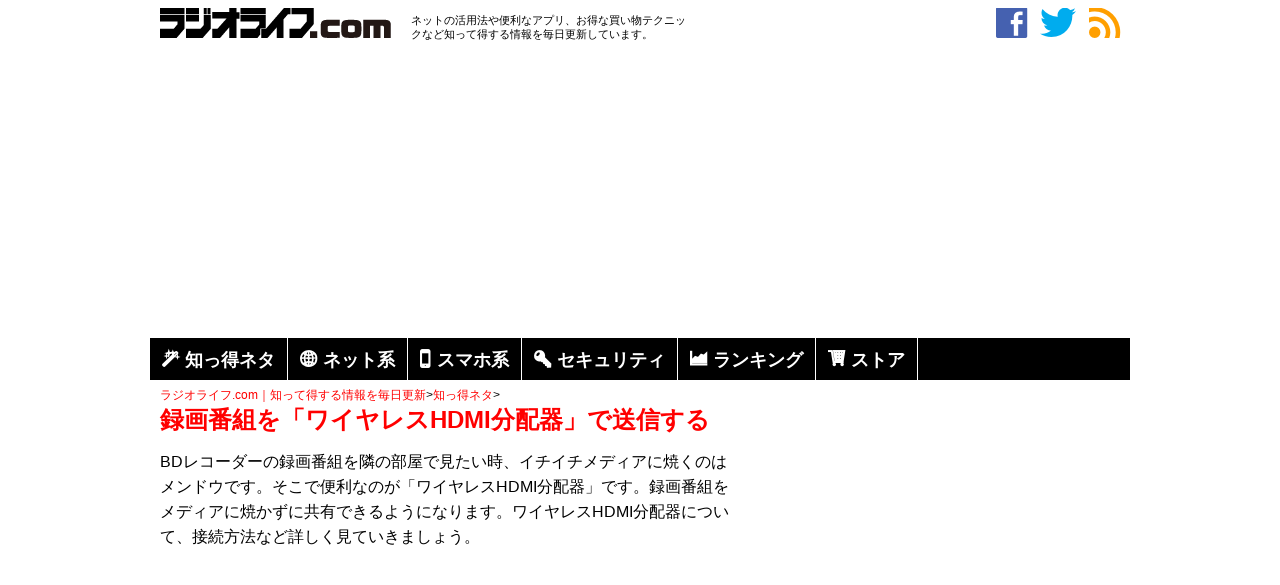

--- FILE ---
content_type: text/html; charset=UTF-8
request_url: https://radiolife.com/tips/36800/
body_size: 17966
content:
<!DOCTYPE html>
<html lang="ja">
<head>
<meta charset="utf-8">
<title>録画番組を「ワイヤレスHDMI分配器」で送信する  </title>
<meta name="description" content="BDレコーダーの録画番組を隣の部屋で見たい時、イチイチメディアに焼くのはメンドウです。そこで便利なのが「ワイヤレスHDMI分配器」です。録画番組をメディアに焼かずに共有できるようになります。ワイヤレスHDMI分配器について、接続方法など詳しく見ていきましょう。" />
<meta name="keywords" content="HDMI,ワイヤレス,分配器,知っ得ネタ" />
<link rel="stylesheet" type="text/css" href="https://radiolife.com/wp-content/themes/original/style.css">
<link rel="icon" href="/favicon.ico" type="image/vnd.microsoft.icon">
<link rel="canonical" href="https://radiolife.com/tips/36800/" />


	<meta name='robots' content='max-image-preview:large' />
<link rel="alternate" title="oEmbed (JSON)" type="application/json+oembed" href="https://radiolife.com/wp-json/oembed/1.0/embed?url=https%3A%2F%2Fradiolife.com%2Ftips%2F36800%2F" />
<link rel="alternate" title="oEmbed (XML)" type="text/xml+oembed" href="https://radiolife.com/wp-json/oembed/1.0/embed?url=https%3A%2F%2Fradiolife.com%2Ftips%2F36800%2F&#038;format=xml" />
<style id='wp-img-auto-sizes-contain-inline-css' type='text/css'>
img:is([sizes=auto i],[sizes^="auto," i]){contain-intrinsic-size:3000px 1500px}
/*# sourceURL=wp-img-auto-sizes-contain-inline-css */
</style>
<style id='wp-block-library-inline-css' type='text/css'>
:root{--wp-block-synced-color:#7a00df;--wp-block-synced-color--rgb:122,0,223;--wp-bound-block-color:var(--wp-block-synced-color);--wp-editor-canvas-background:#ddd;--wp-admin-theme-color:#007cba;--wp-admin-theme-color--rgb:0,124,186;--wp-admin-theme-color-darker-10:#006ba1;--wp-admin-theme-color-darker-10--rgb:0,107,160.5;--wp-admin-theme-color-darker-20:#005a87;--wp-admin-theme-color-darker-20--rgb:0,90,135;--wp-admin-border-width-focus:2px}@media (min-resolution:192dpi){:root{--wp-admin-border-width-focus:1.5px}}.wp-element-button{cursor:pointer}:root .has-very-light-gray-background-color{background-color:#eee}:root .has-very-dark-gray-background-color{background-color:#313131}:root .has-very-light-gray-color{color:#eee}:root .has-very-dark-gray-color{color:#313131}:root .has-vivid-green-cyan-to-vivid-cyan-blue-gradient-background{background:linear-gradient(135deg,#00d084,#0693e3)}:root .has-purple-crush-gradient-background{background:linear-gradient(135deg,#34e2e4,#4721fb 50%,#ab1dfe)}:root .has-hazy-dawn-gradient-background{background:linear-gradient(135deg,#faaca8,#dad0ec)}:root .has-subdued-olive-gradient-background{background:linear-gradient(135deg,#fafae1,#67a671)}:root .has-atomic-cream-gradient-background{background:linear-gradient(135deg,#fdd79a,#004a59)}:root .has-nightshade-gradient-background{background:linear-gradient(135deg,#330968,#31cdcf)}:root .has-midnight-gradient-background{background:linear-gradient(135deg,#020381,#2874fc)}:root{--wp--preset--font-size--normal:16px;--wp--preset--font-size--huge:42px}.has-regular-font-size{font-size:1em}.has-larger-font-size{font-size:2.625em}.has-normal-font-size{font-size:var(--wp--preset--font-size--normal)}.has-huge-font-size{font-size:var(--wp--preset--font-size--huge)}.has-text-align-center{text-align:center}.has-text-align-left{text-align:left}.has-text-align-right{text-align:right}.has-fit-text{white-space:nowrap!important}#end-resizable-editor-section{display:none}.aligncenter{clear:both}.items-justified-left{justify-content:flex-start}.items-justified-center{justify-content:center}.items-justified-right{justify-content:flex-end}.items-justified-space-between{justify-content:space-between}.screen-reader-text{border:0;clip-path:inset(50%);height:1px;margin:-1px;overflow:hidden;padding:0;position:absolute;width:1px;word-wrap:normal!important}.screen-reader-text:focus{background-color:#ddd;clip-path:none;color:#444;display:block;font-size:1em;height:auto;left:5px;line-height:normal;padding:15px 23px 14px;text-decoration:none;top:5px;width:auto;z-index:100000}html :where(.has-border-color){border-style:solid}html :where([style*=border-top-color]){border-top-style:solid}html :where([style*=border-right-color]){border-right-style:solid}html :where([style*=border-bottom-color]){border-bottom-style:solid}html :where([style*=border-left-color]){border-left-style:solid}html :where([style*=border-width]){border-style:solid}html :where([style*=border-top-width]){border-top-style:solid}html :where([style*=border-right-width]){border-right-style:solid}html :where([style*=border-bottom-width]){border-bottom-style:solid}html :where([style*=border-left-width]){border-left-style:solid}html :where(img[class*=wp-image-]){height:auto;max-width:100%}:where(figure){margin:0 0 1em}html :where(.is-position-sticky){--wp-admin--admin-bar--position-offset:var(--wp-admin--admin-bar--height,0px)}@media screen and (max-width:600px){html :where(.is-position-sticky){--wp-admin--admin-bar--position-offset:0px}}

/*# sourceURL=wp-block-library-inline-css */
</style><style id='global-styles-inline-css' type='text/css'>
:root{--wp--preset--aspect-ratio--square: 1;--wp--preset--aspect-ratio--4-3: 4/3;--wp--preset--aspect-ratio--3-4: 3/4;--wp--preset--aspect-ratio--3-2: 3/2;--wp--preset--aspect-ratio--2-3: 2/3;--wp--preset--aspect-ratio--16-9: 16/9;--wp--preset--aspect-ratio--9-16: 9/16;--wp--preset--color--black: #000000;--wp--preset--color--cyan-bluish-gray: #abb8c3;--wp--preset--color--white: #ffffff;--wp--preset--color--pale-pink: #f78da7;--wp--preset--color--vivid-red: #cf2e2e;--wp--preset--color--luminous-vivid-orange: #ff6900;--wp--preset--color--luminous-vivid-amber: #fcb900;--wp--preset--color--light-green-cyan: #7bdcb5;--wp--preset--color--vivid-green-cyan: #00d084;--wp--preset--color--pale-cyan-blue: #8ed1fc;--wp--preset--color--vivid-cyan-blue: #0693e3;--wp--preset--color--vivid-purple: #9b51e0;--wp--preset--gradient--vivid-cyan-blue-to-vivid-purple: linear-gradient(135deg,rgb(6,147,227) 0%,rgb(155,81,224) 100%);--wp--preset--gradient--light-green-cyan-to-vivid-green-cyan: linear-gradient(135deg,rgb(122,220,180) 0%,rgb(0,208,130) 100%);--wp--preset--gradient--luminous-vivid-amber-to-luminous-vivid-orange: linear-gradient(135deg,rgb(252,185,0) 0%,rgb(255,105,0) 100%);--wp--preset--gradient--luminous-vivid-orange-to-vivid-red: linear-gradient(135deg,rgb(255,105,0) 0%,rgb(207,46,46) 100%);--wp--preset--gradient--very-light-gray-to-cyan-bluish-gray: linear-gradient(135deg,rgb(238,238,238) 0%,rgb(169,184,195) 100%);--wp--preset--gradient--cool-to-warm-spectrum: linear-gradient(135deg,rgb(74,234,220) 0%,rgb(151,120,209) 20%,rgb(207,42,186) 40%,rgb(238,44,130) 60%,rgb(251,105,98) 80%,rgb(254,248,76) 100%);--wp--preset--gradient--blush-light-purple: linear-gradient(135deg,rgb(255,206,236) 0%,rgb(152,150,240) 100%);--wp--preset--gradient--blush-bordeaux: linear-gradient(135deg,rgb(254,205,165) 0%,rgb(254,45,45) 50%,rgb(107,0,62) 100%);--wp--preset--gradient--luminous-dusk: linear-gradient(135deg,rgb(255,203,112) 0%,rgb(199,81,192) 50%,rgb(65,88,208) 100%);--wp--preset--gradient--pale-ocean: linear-gradient(135deg,rgb(255,245,203) 0%,rgb(182,227,212) 50%,rgb(51,167,181) 100%);--wp--preset--gradient--electric-grass: linear-gradient(135deg,rgb(202,248,128) 0%,rgb(113,206,126) 100%);--wp--preset--gradient--midnight: linear-gradient(135deg,rgb(2,3,129) 0%,rgb(40,116,252) 100%);--wp--preset--font-size--small: 13px;--wp--preset--font-size--medium: 20px;--wp--preset--font-size--large: 36px;--wp--preset--font-size--x-large: 42px;--wp--preset--spacing--20: 0.44rem;--wp--preset--spacing--30: 0.67rem;--wp--preset--spacing--40: 1rem;--wp--preset--spacing--50: 1.5rem;--wp--preset--spacing--60: 2.25rem;--wp--preset--spacing--70: 3.38rem;--wp--preset--spacing--80: 5.06rem;--wp--preset--shadow--natural: 6px 6px 9px rgba(0, 0, 0, 0.2);--wp--preset--shadow--deep: 12px 12px 50px rgba(0, 0, 0, 0.4);--wp--preset--shadow--sharp: 6px 6px 0px rgba(0, 0, 0, 0.2);--wp--preset--shadow--outlined: 6px 6px 0px -3px rgb(255, 255, 255), 6px 6px rgb(0, 0, 0);--wp--preset--shadow--crisp: 6px 6px 0px rgb(0, 0, 0);}:where(.is-layout-flex){gap: 0.5em;}:where(.is-layout-grid){gap: 0.5em;}body .is-layout-flex{display: flex;}.is-layout-flex{flex-wrap: wrap;align-items: center;}.is-layout-flex > :is(*, div){margin: 0;}body .is-layout-grid{display: grid;}.is-layout-grid > :is(*, div){margin: 0;}:where(.wp-block-columns.is-layout-flex){gap: 2em;}:where(.wp-block-columns.is-layout-grid){gap: 2em;}:where(.wp-block-post-template.is-layout-flex){gap: 1.25em;}:where(.wp-block-post-template.is-layout-grid){gap: 1.25em;}.has-black-color{color: var(--wp--preset--color--black) !important;}.has-cyan-bluish-gray-color{color: var(--wp--preset--color--cyan-bluish-gray) !important;}.has-white-color{color: var(--wp--preset--color--white) !important;}.has-pale-pink-color{color: var(--wp--preset--color--pale-pink) !important;}.has-vivid-red-color{color: var(--wp--preset--color--vivid-red) !important;}.has-luminous-vivid-orange-color{color: var(--wp--preset--color--luminous-vivid-orange) !important;}.has-luminous-vivid-amber-color{color: var(--wp--preset--color--luminous-vivid-amber) !important;}.has-light-green-cyan-color{color: var(--wp--preset--color--light-green-cyan) !important;}.has-vivid-green-cyan-color{color: var(--wp--preset--color--vivid-green-cyan) !important;}.has-pale-cyan-blue-color{color: var(--wp--preset--color--pale-cyan-blue) !important;}.has-vivid-cyan-blue-color{color: var(--wp--preset--color--vivid-cyan-blue) !important;}.has-vivid-purple-color{color: var(--wp--preset--color--vivid-purple) !important;}.has-black-background-color{background-color: var(--wp--preset--color--black) !important;}.has-cyan-bluish-gray-background-color{background-color: var(--wp--preset--color--cyan-bluish-gray) !important;}.has-white-background-color{background-color: var(--wp--preset--color--white) !important;}.has-pale-pink-background-color{background-color: var(--wp--preset--color--pale-pink) !important;}.has-vivid-red-background-color{background-color: var(--wp--preset--color--vivid-red) !important;}.has-luminous-vivid-orange-background-color{background-color: var(--wp--preset--color--luminous-vivid-orange) !important;}.has-luminous-vivid-amber-background-color{background-color: var(--wp--preset--color--luminous-vivid-amber) !important;}.has-light-green-cyan-background-color{background-color: var(--wp--preset--color--light-green-cyan) !important;}.has-vivid-green-cyan-background-color{background-color: var(--wp--preset--color--vivid-green-cyan) !important;}.has-pale-cyan-blue-background-color{background-color: var(--wp--preset--color--pale-cyan-blue) !important;}.has-vivid-cyan-blue-background-color{background-color: var(--wp--preset--color--vivid-cyan-blue) !important;}.has-vivid-purple-background-color{background-color: var(--wp--preset--color--vivid-purple) !important;}.has-black-border-color{border-color: var(--wp--preset--color--black) !important;}.has-cyan-bluish-gray-border-color{border-color: var(--wp--preset--color--cyan-bluish-gray) !important;}.has-white-border-color{border-color: var(--wp--preset--color--white) !important;}.has-pale-pink-border-color{border-color: var(--wp--preset--color--pale-pink) !important;}.has-vivid-red-border-color{border-color: var(--wp--preset--color--vivid-red) !important;}.has-luminous-vivid-orange-border-color{border-color: var(--wp--preset--color--luminous-vivid-orange) !important;}.has-luminous-vivid-amber-border-color{border-color: var(--wp--preset--color--luminous-vivid-amber) !important;}.has-light-green-cyan-border-color{border-color: var(--wp--preset--color--light-green-cyan) !important;}.has-vivid-green-cyan-border-color{border-color: var(--wp--preset--color--vivid-green-cyan) !important;}.has-pale-cyan-blue-border-color{border-color: var(--wp--preset--color--pale-cyan-blue) !important;}.has-vivid-cyan-blue-border-color{border-color: var(--wp--preset--color--vivid-cyan-blue) !important;}.has-vivid-purple-border-color{border-color: var(--wp--preset--color--vivid-purple) !important;}.has-vivid-cyan-blue-to-vivid-purple-gradient-background{background: var(--wp--preset--gradient--vivid-cyan-blue-to-vivid-purple) !important;}.has-light-green-cyan-to-vivid-green-cyan-gradient-background{background: var(--wp--preset--gradient--light-green-cyan-to-vivid-green-cyan) !important;}.has-luminous-vivid-amber-to-luminous-vivid-orange-gradient-background{background: var(--wp--preset--gradient--luminous-vivid-amber-to-luminous-vivid-orange) !important;}.has-luminous-vivid-orange-to-vivid-red-gradient-background{background: var(--wp--preset--gradient--luminous-vivid-orange-to-vivid-red) !important;}.has-very-light-gray-to-cyan-bluish-gray-gradient-background{background: var(--wp--preset--gradient--very-light-gray-to-cyan-bluish-gray) !important;}.has-cool-to-warm-spectrum-gradient-background{background: var(--wp--preset--gradient--cool-to-warm-spectrum) !important;}.has-blush-light-purple-gradient-background{background: var(--wp--preset--gradient--blush-light-purple) !important;}.has-blush-bordeaux-gradient-background{background: var(--wp--preset--gradient--blush-bordeaux) !important;}.has-luminous-dusk-gradient-background{background: var(--wp--preset--gradient--luminous-dusk) !important;}.has-pale-ocean-gradient-background{background: var(--wp--preset--gradient--pale-ocean) !important;}.has-electric-grass-gradient-background{background: var(--wp--preset--gradient--electric-grass) !important;}.has-midnight-gradient-background{background: var(--wp--preset--gradient--midnight) !important;}.has-small-font-size{font-size: var(--wp--preset--font-size--small) !important;}.has-medium-font-size{font-size: var(--wp--preset--font-size--medium) !important;}.has-large-font-size{font-size: var(--wp--preset--font-size--large) !important;}.has-x-large-font-size{font-size: var(--wp--preset--font-size--x-large) !important;}
/*# sourceURL=global-styles-inline-css */
</style>

<style id='classic-theme-styles-inline-css' type='text/css'>
/*! This file is auto-generated */
.wp-block-button__link{color:#fff;background-color:#32373c;border-radius:9999px;box-shadow:none;text-decoration:none;padding:calc(.667em + 2px) calc(1.333em + 2px);font-size:1.125em}.wp-block-file__button{background:#32373c;color:#fff;text-decoration:none}
/*# sourceURL=/wp-includes/css/classic-themes.min.css */
</style>
<link rel='stylesheet' id='ts_fab_css-css' href='https://radiolife.com/wp-content/plugins/fancier-author-box/css/ts-fab.min.css?ver=1.4' type='text/css' media='all' />
<link rel='stylesheet' id='ez-toc-css' href='https://radiolife.com/wp-content/plugins/easy-table-of-contents/assets/css/screen.min.css?ver=2.0.80' type='text/css' media='all' />
<style id='ez-toc-inline-css' type='text/css'>
div#ez-toc-container .ez-toc-title {font-size: 120%;}div#ez-toc-container .ez-toc-title {font-weight: 500;}div#ez-toc-container ul li , div#ez-toc-container ul li a {font-size: 95%;}div#ez-toc-container ul li , div#ez-toc-container ul li a {font-weight: 500;}div#ez-toc-container nav ul ul li {font-size: 90%;}.ez-toc-box-title {font-weight: bold; margin-bottom: 10px; text-align: center; text-transform: uppercase; letter-spacing: 1px; color: #666; padding-bottom: 5px;position:absolute;top:-4%;left:5%;background-color: inherit;transition: top 0.3s ease;}.ez-toc-box-title.toc-closed {top:-25%;}
.ez-toc-container-direction {direction: ltr;}.ez-toc-counter ul{counter-reset: item ;}.ez-toc-counter nav ul li a::before {content: counters(item, '.', decimal) '. ';display: inline-block;counter-increment: item;flex-grow: 0;flex-shrink: 0;margin-right: .2em; float: left; }.ez-toc-widget-direction {direction: ltr;}.ez-toc-widget-container ul{counter-reset: item ;}.ez-toc-widget-container nav ul li a::before {content: counters(item, '.', decimal) '. ';display: inline-block;counter-increment: item;flex-grow: 0;flex-shrink: 0;margin-right: .2em; float: left; }
/*# sourceURL=ez-toc-inline-css */
</style>
<script type="text/javascript" src="https://radiolife.com/wp-includes/js/jquery/jquery.min.js?ver=3.7.1" id="jquery-core-js"></script>
<script type="text/javascript" src="https://radiolife.com/wp-includes/js/jquery/jquery-migrate.min.js?ver=3.4.1&#039; async charset=&#039;UTF-8" id="jquery-migrate-js"></script>
<script type="text/javascript" src="https://radiolife.com/wp-content/plugins/fancier-author-box/js/ts-fab.min.js?ver=1.4&#039; async charset=&#039;UTF-8" id="ts_fab_js-js"></script>
<script type="text/javascript" src="https://radiolife.com/wp-content/plugins/qa-heatmap-analytics/js/polyfill/object_assign.js?ver=4.1.2.1&#039; async charset=&#039;UTF-8" id="qahm-polyfill-object-assign-js"></script>
<script type="text/javascript" id="qahm-behavioral-data-init-js-before">
/* <![CDATA[ */
var qahm = qahm || {}; let obj = {"ajax_url":"https:\/\/radiolife.com\/wp-admin\/admin-ajax.php","plugin_dir_url":"https:\/\/radiolife.com\/wp-content\/plugins\/qa-heatmap-analytics\/","tracking_hash":"3b60b280b0509d25","nonce_init":"6ea102aad3","nonce_behavioral":"dbb92b7953","const_debug_level":{"release":0,"staging":1,"debug":2},"const_debug":0,"type":"p","id":36800,"dev001":false,"dev002":false,"dev003":false,"cookieMode":false}; qahm = Object.assign( qahm, obj );
//# sourceURL=qahm-behavioral-data-init-js-before
/* ]]> */
</script>
<script type="text/javascript" src="https://radiolife.com/wp-content/plugins/qa-heatmap-analytics/js/behavioral-data-init.js?ver=4.1.2.1&#039; async charset=&#039;UTF-8" id="qahm-behavioral-data-init-js"></script>
<script type="text/javascript" src="https://radiolife.com/wp-content/plugins/qa-heatmap-analytics/js/common.js?ver=4.1.2.1&#039; async charset=&#039;UTF-8" id="qahm-common-js"></script>
<link rel="https://api.w.org/" href="https://radiolife.com/wp-json/" /><link rel="alternate" title="JSON" type="application/json" href="https://radiolife.com/wp-json/wp/v2/posts/36800" />                <script>
                    var ajaxUrl = 'https://radiolife.com/wp-admin/admin-ajax.php';
                </script>
        <style>.wp-block-gallery.is-cropped .blocks-gallery-item picture{height:100%;width:100%;}</style><!-- ## NXS/OG ## --><!-- ## NXSOGTAGS ## --><!-- ## NXS/OG ## -->
<script async src="//pagead2.googlesyndication.com/pagead/js/adsbygoogle.js"></script>
<script>
     (adsbygoogle = window.adsbygoogle || []).push({
          google_ad_client: "ca-pub-1261863156878440",
          enable_page_level_ads: true
     });
</script>
<!-- Global site tag (gtag.js) - Google Analytics -->
<script async src="https://www.googletagmanager.com/gtag/js?id=UA-59349924-1"></script>
<script>
  window.dataLayer = window.dataLayer || [];
  function gtag(){dataLayer.push(arguments);}
  gtag('js', new Date());

  gtag('config', 'UA-59349924-1');
</script>
<!-- Google Tag Manager -->
<script>(function(w,d,s,l,i){w[l]=w[l]||[];w[l].push({'gtm.start':
new Date().getTime(),event:'gtm.js'});var f=d.getElementsByTagName(s)[0],
j=d.createElement(s),dl=l!='dataLayer'?'&l='+l:'';j.async=true;j.src=
'https://www.googletagmanager.com/gtm.js?id='+i+dl;f.parentNode.insertBefore(j,f);
})(window,document,'script','dataLayer','GTM-K7P9M2X');</script>
<!-- End Google Tag Manager -->
<script src="https://analytics.ahrefs.com/analytics.js" data-key="C1n0qLJxMGuWdE1HAEdvng" async></script>
</head>
<body>
<!-- Google Tag Manager (noscript) -->
<noscript><iframe src="https://www.googletagmanager.com/ns.html?id=GTM-K7P9M2X"
height="0" width="0" style="display:none;visibility:hidden"></iframe></noscript>
<!-- End Google Tag Manager (noscript) -->
<div id="geniee_overlay_outer" style="position:fixed; bottom: 0px;left:0px; right:0px; margin:auto; z-index:1000000000;width:100%;">
    <div id='1490962' style="margin: auto;width: 320px;">
        <script>
            if (isMobile()) googletag.cmd.push(function () { googletag.display('1490962'); });

            function isMobile () {
                var ua = navigator.userAgent;
                if(ua.indexOf('iPhone') >= 0
                  || (ua.indexOf('Android') >= 0 && ua.indexOf('Mobile') >= 0)
                  || (ua.indexOf('Windows') >= 0 && ua.indexOf('Phone') >= 0)
                  || (ua.indexOf('Firefox') >= 0 && ua.indexOf('Mobile') >= 0)
                  || ua.indexOf('Blackberry') >= 0
                ) return true;
                else return false;
              }
        </script>
    </div>
</div>
 
<script>
    (function (window, document) {
        window.addEventListener('load', function () {
            setTimeout(function () {
                var geniee_overlay_outer = parent.document.getElementById("geniee_overlay_outer");
 
                if (geniee_overlay_outer.getElementsByTagName("iframe").length) {
                    var s = parent.window.innerWidth / geniee_overlay_outer.getElementsByTagName("iframe")[0].clientWidth,
                        BOOTS_HEIGHT = 0;
                    geniee_overlay_outer.style.webkitTransform = "scale(" + s + ")";
                    geniee_overlay_outer.style.webkitTransformOrigin = "bottom";
                    geniee_overlay_outer.style.transform = "scale(" + s + ")";
                    geniee_overlay_outer.style.transformOrigin = "bottom";
 
                    if (parent.document.getElementById("gn_expand_area") !== null) {
                        geniee_overlay_outer.style.bottom = BOOTS_HEIGHT * s + "px";
                    }
                }
            }, 500);
        }, false);
    })(window, document);
</script>
<div class="container">
<div id="must-head">
<div id="site-title">
<div><a href="https://radiolife.com/" title="ラジオライフ.com｜知って得する情報を毎日更新" rel="home"><img src="https://radiolife.com/wp-content/uploads/logo.png" /></a></div>
</div><!-- /site-title -->
<div id="site-sub">
ネットの活用法や便利なアプリ、お得な買い物テクニックなど知って得する情報を毎日更新しています。
</div><!-- /site-sub -->
<div id="head-sns">
<!--Facebookいいね！ボタン-->
<a href="https://www.facebook.com/sansai.radiolife" target="_blank" class="lsf" style="color:#4561b0" >facebook</a>
<!--ツイーッターボタン-->
<a href="https://twitter.com/radiolife1980" target="_blank" class="lsf"  style="color:#00acee">twitter</a>
<!--RSSボタン-->
<a href="https://radiolife.com/feed/" class="lsf" style="color:#ff9f00">rss</a>
</div><!-- /head-sns -->
</div><!-- /must-head -->
<div id="header-banner">
<script async src="https://pagead2.googlesyndication.com/pagead/js/adsbygoogle.js"></script>
<!-- N -->
<ins class="adsbygoogle"
     style="display:block"
     data-full-width-responsive="true"
	 data-ad-client="ca-pub-1261863156878440"
     data-ad-slot="3193392752"
     data-ad-format="auto"></ins>
<script>
     (adsbygoogle = window.adsbygoogle || []).push({});
</script>
</div>
<div><ul class="menu">
<li><a href="https://radiolife.com/category/tips/" class="lsf-icon" title="magic">知っ得ネタ</a></li>
<li><a href="https://radiolife.com/category/internet/" class="lsf-icon" title="web">ネット系</a></li>
<li><a href="https://radiolife.com/category/smartphone/" class="lsf-icon" title="smartphone">スマホ系</a></li>
<li><a href="https://radiolife.com/category/security/" class="lsf-icon" title="key">セキュリティ</a></li>
<li><a href="https://radiolife.com/ranking/" class="lsf-icon" title="graph">ランキング</a></li>
<li><a href="https://radiolife.com/onlinestore/" class="lsf-icon" title="cart">ストア</a></li>
</ul></div>

<div class="breadcrumb"><div id="breadcrumb" class="clearfix"><li itemscope itemtype="https://data-vocabulary.org/Breadcrumb"><a href="https://radiolife.com/" itemprop="url"><span itemprop="title">ラジオライフ.com｜知って得する情報を毎日更新</span></a>&gt;</li><li itemscope itemtype="https://data-vocabulary.org/Breadcrumb"><a href="https://radiolife.com/category/tips/" itemprop="url"><span itemprop="title">知っ得ネタ</span></a>&gt;</li></ul></li></div>

</div><!-- /header --><div id="main" class="container">
<div id="posts">
<div class="post">
<h1>録画番組を「ワイヤレスHDMI分配器」で送信する</h1>
<p>BDレコーダーの録画番組を隣の部屋で見たい時、イチイチメディアに焼くのはメンドウです。そこで便利なのが「ワイヤレスHDMI分配器」です。録画番組をメディアに焼かずに共有できるようになります。ワイヤレスHDMI分配器について、接続方法など詳しく見ていきましょう。</p>
<p><br>
<div id="a-banner">
<script async src="https://pagead2.googlesyndication.com/pagead/js/adsbygoogle.js?client=ca-pub-1261863156878440"
     crossorigin="anonymous"></script>
<!-- A -->
<ins class="adsbygoogle"
     style="display:block"
     data-ad-client="ca-pub-1261863156878440"
     data-ad-slot="2193417819"
     data-ad-format="auto"></ins>
<script>
     (adsbygoogle = window.adsbygoogle || []).push({});
</script>
</div>
<img fetchpriority="high" decoding="async" class="alignnone size-full wp-image-36843" src="https://radiolife.com/wp-content/uploads/2019/12/waireless-hdmi-splitter.jpg" alt="録画番組を「ワイヤレスHDMI分配器」で送信する" width="481" height="321" srcset="https://radiolife.com/wp-content/uploads/2019/12/waireless-hdmi-splitter.jpg 481w, https://radiolife.com/wp-content/uploads/2019/12/waireless-hdmi-splitter-150x100.jpg 150w" sizes="(max-width: 481px) 100vw, 481px" /></p>
<div id="ez-toc-container" class="ez-toc-v2_0_80 counter-hierarchy ez-toc-counter ez-toc-grey ez-toc-container-direction">
<div class="ez-toc-title-container">
<p class="ez-toc-title" style="cursor:inherit">目次</p>
<span class="ez-toc-title-toggle"><a href="#" class="ez-toc-pull-right ez-toc-btn ez-toc-btn-xs ez-toc-btn-default ez-toc-toggle" aria-label="Toggle Table of Content"><span class="ez-toc-js-icon-con"><span class=""><span class="eztoc-hide" style="display:none;">Toggle</span><span class="ez-toc-icon-toggle-span"><svg style="fill: #999;color:#999" xmlns="http://www.w3.org/2000/svg" class="list-377408" width="20px" height="20px" viewBox="0 0 24 24" fill="none"><path d="M6 6H4v2h2V6zm14 0H8v2h12V6zM4 11h2v2H4v-2zm16 0H8v2h12v-2zM4 16h2v2H4v-2zm16 0H8v2h12v-2z" fill="currentColor"></path></svg><svg style="fill: #999;color:#999" class="arrow-unsorted-368013" xmlns="http://www.w3.org/2000/svg" width="10px" height="10px" viewBox="0 0 24 24" version="1.2" baseProfile="tiny"><path d="M18.2 9.3l-6.2-6.3-6.2 6.3c-.2.2-.3.4-.3.7s.1.5.3.7c.2.2.4.3.7.3h11c.3 0 .5-.1.7-.3.2-.2.3-.5.3-.7s-.1-.5-.3-.7zM5.8 14.7l6.2 6.3 6.2-6.3c.2-.2.3-.5.3-.7s-.1-.5-.3-.7c-.2-.2-.4-.3-.7-.3h-11c-.3 0-.5.1-.7.3-.2.2-.3.5-.3.7s.1.5.3.7z"/></svg></span></span></span></a></span></div>
<nav><ul class='ez-toc-list ez-toc-list-level-1 eztoc-toggle-hide-by-default' ><li class='ez-toc-page-1 ez-toc-heading-level-2'><a class="ez-toc-link ez-toc-heading-1" href="#%E3%83%AF%E3%82%A4%E3%83%A4%E3%83%AC%E3%82%B9HDMI%E5%88%86%E9%85%8D%E5%99%A8%E3%81%AE%E4%BC%9D%E9%80%81%E8%B7%9D%E9%9B%A2" >ワイヤレスHDMI分配器の伝送距離</a></li><li class='ez-toc-page-1 ez-toc-heading-level-2'><a class="ez-toc-link ez-toc-heading-2" href="#%E3%83%AF%E3%82%A4%E3%83%A4%E3%83%AC%E3%82%B9HDMI%E5%88%86%E9%85%8D%E5%99%A8%E3%81%AE%E5%B8%AF%E5%9F%9F%E3%82%92%E5%A4%89%E6%9B%B4" >ワイヤレスHDMI分配器の帯域を変更</a></li></ul></nav></div>
<h2><span class="ez-toc-section" id="%E3%83%AF%E3%82%A4%E3%83%A4%E3%83%AC%E3%82%B9HDMI%E5%88%86%E9%85%8D%E5%99%A8%E3%81%AE%E4%BC%9D%E9%80%81%E8%B7%9D%E9%9B%A2"></span>ワイヤレスHDMI分配器の伝送距離<span class="ez-toc-section-end"></span></h2>
<p>サンワサプライの「VGA-EXWHD8」はBDレコーダーと送信機を、テレビに受信機をそれぞれHDMIケーブルで接続すると障害物が無い環境で最大約30m、ワイヤレスで映像を伝送できます。</p>
<p>REGZAのBDレコーダーとハイセンスの液晶テレビで試したところ、遅延なく安定して共有できました。なお、扉などのパーティションがある場合は、約5～10mの伝送距離になります。</p>
<p>ワイヤレスHDMI分配器の受信機は、テレビにHDMIで接続。付属のIR受信機をつなげると、レコーダーのリモコンが使えます。送信機は、BDレコーダーとHDMI接続。こちらも付属のIR送信機をつなげます。「Please check the TX input signal」と表示されれば接続成功です。</p>
<br><div id="a-banner">
<script async src="//pagead2.googlesyndication.com/pagead/js/adsbygoogle.js"></script>
<!-- A -->
<ins class="adsbygoogle"
     style="display:inline-block;width:336px;height:280px"
     data-ad-client="ca-pub-1261863156878440"
     data-ad-slot="2193417819"></ins>
<script>
(adsbygoogle = window.adsbygoogle || []).push({});
</script>
</div><h2><span class="ez-toc-section" id="%E3%83%AF%E3%82%A4%E3%83%A4%E3%83%AC%E3%82%B9HDMI%E5%88%86%E9%85%8D%E5%99%A8%E3%81%AE%E5%B8%AF%E5%9F%9F%E3%82%92%E5%A4%89%E6%9B%B4"></span>ワイヤレスHDMI分配器の帯域を変更<span class="ez-toc-section-end"></span></h2>
<p>ワイヤレスHDMI分配器の送受信がうまくいかない場合、受信機前面のボタンを押すと周波数帯域を変更でき、それで解消される場合もあります。帯域の初期設定は5.22GHzです。</p>
<p>これでBDレコーダーの録画番組をワイヤレスでテレビに映せます。この方法で共有すれば、録画番組のコピー回数を消費しなくて済むでしょう。なお、同じREGZAでも全録レコーダーは不安定でした。</p>
<p>ワイヤレス分配器のスペックは、解像度が最大1920×1080ドット、伝送距離が最大30mです。周波数帯域は5.18/5.22/5.23/5.24GHz、付属品はIR送信機・受信機となっています。サイズ／重さは80W×15.3H×38.5Dmm／38g（送信機）、79.5W×20.5H×95Dmm／220g（受信機）で、実勢価格は52,580円です。</p>
<p><strong>■「HDMI」おすすめ記事</strong><br />
<a title="HDCPを回避するHDMIレコーダーの裏コマンド" href="https://radiolife.com/tips/12086/">HDCPを回避するHDMIレコーダーの裏コマンド</a><br />
<a title="HDMIレコーダー最新モデルの裏コマンドとは？" href="https://radiolife.com/tips/command/25690/">HDMIレコーダー最新モデルの裏コマンドとは？</a></p>
<p><strong>■「レコーダー」おすすめ記事</strong><br />
<a title="AG-デスクトップレコーダーの使い方と設定法" href="https://radiolife.com/internet/download/6682/">AG-デスクトップレコーダーの使い方と設定法</a><br />
<a title="3万円以下の安いHDDレコーダーで録画し放題" href="https://radiolife.com/tips/16707/">3万円以下の安いHDDレコーダーで録画し放題</a><br />
<a title="音楽プレーヤーにもなるペン型ボイスレコーダー" href="https://radiolife.com/security/detective/17985/">音楽プレーヤーにもなるペン型ボイスレコーダー</a><br />
<a title="ボイスレコーダーアプリでスマホが盗聴器になる" href="https://radiolife.com/smartphone/app/31989/">ボイスレコーダーアプリでスマホが盗聴器になる</a><br />
<a title="ブルーレイをDVD化してコピーする方法とは？" href="https://radiolife.com/tips/18679/">ブルーレイをDVD化してコピーする方法とは？</a><br />
<a title="ブルーレイをBD-Rに丸ごとコピーする方法とは" href="https://radiolife.com/tips/18589/">ブルーレイをBD-Rに丸ごとコピーする方法とは</a></p>
<div id="ts-fab-below" class="ts-fab-wrapper"><span class="screen-reader-text">The following two tabs change content below.</span><ul class="ts-fab-list"><li class="ts-fab-bio-link"><a href="#ts-fab-bio-below">この記事を書いた人</a></li><li class="ts-fab-latest-posts-link"><a href="#ts-fab-latest-posts-below">最新の記事</a></li></ul><div class="ts-fab-tabs">
	<div class="ts-fab-tab" id="ts-fab-bio-below">
		<div class="ts-fab-avatar"><img alt='' src='https://radiolife.com/wp-content/uploads/2021/06/logo120-80x80.png' srcset='https://radiolife.com/wp-content/uploads/2021/06/logo120.png 2x' class='avatar avatar-80 photo' height='80' width='80' /><div class="ts-fab-social-links"><a href="https://twitter.com/radiolife1980" title="Twitter" rel="nofollow"><img src="https://radiolife.com/wp-content/plugins/fancier-author-box/images/twitter.png" width="24" height="24" alt="Twitter のプロフィール" /></a><a href="https://www.facebook.com/sansai.radiolife" title="Facebook" rel="nofollow"><img src="https://radiolife.com/wp-content/plugins/fancier-author-box/images/facebook.png" width="24" height="24" alt="Facebook のプロフィール" /></a></div>
		</div>
		
		<div class="ts-fab-text">
			<div class="ts-fab-header"><h4>ラジオライフ編集部</h4><div class="ts-fab-description"><span>ラジオライフ編集部</span> ： <a href="https://www.sansaibooks.co.jp/" rel="nofollow"><span>三才ブックス</span></a></div></div><!-- /.ts-fab-header -->
			<div class="ts-fab-content">モノ・コトのカラクリを解明する月刊誌『ラジオライフ』は、ディープな情報を追求するアキバ系電脳マガジンです。
■編集部ブログはこちら→https://www.sansaibooks.co.jp/category/rl</div>
		</div>
	</div>
	<div class="ts-fab-tab" id="ts-fab-latest-posts-below">
		<div class="ts-fab-avatar"><img alt='' src='https://radiolife.com/wp-content/uploads/2021/06/logo120-80x80.png' srcset='https://radiolife.com/wp-content/uploads/2021/06/logo120.png 2x' class='avatar avatar-80 photo' height='80' width='80' /><div class="ts-fab-social-links"><a href="https://twitter.com/radiolife1980" title="Twitter" rel="nofollow"><img src="https://radiolife.com/wp-content/plugins/fancier-author-box/images/twitter.png" width="24" height="24" alt="Twitter のプロフィール" /></a><a href="https://www.facebook.com/sansai.radiolife" title="Facebook" rel="nofollow"><img src="https://radiolife.com/wp-content/plugins/fancier-author-box/images/facebook.png" width="24" height="24" alt="Facebook のプロフィール" /></a></div>
		</div>
		<div class="ts-fab-text">
			<div class="ts-fab-header">
				<h4>最新記事 by ラジオライフ編集部 <span class="latest-see-all">(<a href="https://radiolife.com/author/radiolife/" rel="nofollow">全て見る</a>)</span></h4>
			</div>
			<ul class="ts-fab-latest">
				<li>
					<a href="https://radiolife.com/tips/nhk/9063935/">レンタカーでテレビが見られない理由はNHK受信料</a><span> - 2026年2月1日</span> 
				</li>
				<li>
					<a href="https://radiolife.com/tips/car/9063932/">登録無料のETCマイレージを効率よく貯める方法</a><span> - 2026年2月1日</span> 
				</li>
				<li>
					<a href="https://radiolife.com/security/detective/9063946/">給電しながら待機録音できるUSB型ICレコーダー</a><span> - 2026年1月31日</span> 
				</li>
				<li>
					<a href="https://radiolife.com/security/police/9063929/">飲酒運転の罰則は最低でも免停になるほど厳しい</a><span> - 2026年1月31日</span> 
				</li>
				<li>
					<a href="https://radiolife.com/smartphone/app/9063927/">帰宅後の自分のデスクを監視できる見守りアプリ</a><span> - 2026年1月31日</span> 
				</li>
		</ul></div>
	</div>
		</div>
	</div><div id="banner">
<script async src="https://pagead2.googlesyndication.com/pagead/js/adsbygoogle.js"></script>
<!-- S -->
<ins class="adsbygoogle"
     style="display:block"
     data-full-width-responsive="true"
	 data-ad-client="ca-pub-1261863156878440"
     data-ad-slot="3670151015"
     data-ad-format="auto"></ins>
<script>
     (adsbygoogle = window.adsbygoogle || []).push({});
</script>
</div>
<div id="banner">
<script async src="https://pagead2.googlesyndication.com/pagead/js/adsbygoogle.js"></script>
<!-- S1 -->
<ins class="adsbygoogle"
     style="display:block"
     data-full-width-responsive="true"
	 data-ad-client="ca-pub-1261863156878440"
     data-ad-slot="1325083417"
     data-ad-format="auto"></ins>
<script>
     (adsbygoogle = window.adsbygoogle || []).push({});
</script>
</div>

<h3 class="lsf-icon" title="comment">この記事にコメントする</h3>
<div id="ulCommentWidget" style="clear:both;"></div>
<script>
var _ul_comment_config = _ul_comment_config||{};
_ul_comment_config['id'] = 'CM-AkgkhkVD';
_ul_comment_config['article_id'] = '';
_ul_comment_config['author'] = '';
_ul_comment_config['published_at'] = '';

(function (c, n, s) {if (c[n] === void 0) {c['ULObject'] = n;
c[n] = c[n] || function () {(c[n].q = c[n].q || []).push(arguments)};
c[n].l = 1 * new Date();var e = document.createElement('script');e.async = 1;
e.src = s + "/comment.js";var t = document.getElementsByTagName('script')[0];
t.parentNode.insertBefore(e, t);}})
(window, 'ul_comment_widget', 'https://cm-widget.nakanohito.jp/cm');
ul_comment_widget('init', _ul_comment_config);
</script>
<div id="_popIn_recommend"></div>
<script type="text/javascript">
    (function() {
        var pa = document.createElement('script'); pa.type = 'text/javascript'; pa.charset = "utf-8"; pa.async = true;
        pa.src = window.location.protocol + "//api.popin.cc/searchbox/radiolife.js";
        var s = document.getElementsByTagName('script')[0]; s.parentNode.insertBefore(pa, s);
    })(); 
</script>
<!--
<script async src="//pagead2.googlesyndication.com/pagead/js/adsbygoogle.js"></script>
ins class="adsbygoogle"
     style="display:inline-block;width:570px;height:600px"
     data-ad-client="ca-pub-1261863156878440"
     data-ad-slot="2094851018"
	 data-max-num-ads=5></ins>
<script>
(adsbygoogle = window.adsbygoogle || []).push({});
</script>
-->
<h3 class="lsf-icon" title="checkbox">あわせて読みたい記事</h3>
<div id="relation">
        <li>
            <a href="https://radiolife.com/tips/61763/"><picture><source srcset="https://radiolife.com/wp-content/uploads/2022/12/hdmi-recorder-big2-120x120.jpg.webp 120w, https://radiolife.com/wp-content/uploads/2022/12/hdmi-recorder-big2-150x150.jpg.webp 150w" sizes='(max-width: 120px) 100vw, 120px' type="image/webp"><img width="120" height="120" src="https://radiolife.com/wp-content/uploads/2022/12/hdmi-recorder-big2-120x120.jpg" class="attachment-post-thumbnail size-post-thumbnail wp-post-image" alt="家電型「HDMI裏レコーダー」定番2モデルとは？" decoding="async" srcset="https://radiolife.com/wp-content/uploads/2022/12/hdmi-recorder-big2-120x120.jpg 120w, https://radiolife.com/wp-content/uploads/2022/12/hdmi-recorder-big2-150x150.jpg 150w" sizes="(max-width: 120px) 100vw, 120px" data-eio="p" /></picture></a>
            <h6><a href="https://radiolife.com/tips/61763/" title="家電型「HDMI裏レコーダー」定番2モデルとは？">家電型「HDMI裏レコーダー」定番2モデルとは？</a></h6>
        </li>
        <li>
            <a href="https://radiolife.com/security/key/59634/"><picture><source srcset="https://radiolife.com/wp-content/uploads/2022/08/wireless-door-phone-120x120.jpg.webp 120w, https://radiolife.com/wp-content/uploads/2022/08/wireless-door-phone-150x150.jpg.webp 150w" sizes='auto, (max-width: 120px) 100vw, 120px' type="image/webp"><img width="120" height="120" src="https://radiolife.com/wp-content/uploads/2022/08/wireless-door-phone-120x120.jpg" class="attachment-post-thumbnail size-post-thumbnail wp-post-image" alt="外出先でスマホ来客対応「ワイヤレスドアホン」" decoding="async" loading="lazy" srcset="https://radiolife.com/wp-content/uploads/2022/08/wireless-door-phone-120x120.jpg 120w, https://radiolife.com/wp-content/uploads/2022/08/wireless-door-phone-150x150.jpg 150w" sizes="auto, (max-width: 120px) 100vw, 120px" data-eio="p" /></picture></a>
            <h6><a href="https://radiolife.com/security/key/59634/" title="外出先でスマホ来客対応「ワイヤレスドアホン」">外出先でスマホ来客対応「ワイヤレスドアホン」</a></h6>
        </li>
        <li>
            <a href="https://radiolife.com/tips/diy/59050/"><picture><source srcset="https://radiolife.com/wp-content/uploads/2022/07/wireless-high-sound-120x120.jpg.webp 120w, https://radiolife.com/wp-content/uploads/2022/07/wireless-high-sound-150x150.jpg.webp 150w" sizes='auto, (max-width: 120px) 100vw, 120px' type="image/webp"><img width="120" height="120" src="https://radiolife.com/wp-content/uploads/2022/07/wireless-high-sound-120x120.jpg" class="attachment-post-thumbnail size-post-thumbnail wp-post-image" alt="ダイソー完全ワイヤレスイヤホンの高音質化改造" decoding="async" loading="lazy" srcset="https://radiolife.com/wp-content/uploads/2022/07/wireless-high-sound-120x120.jpg 120w, https://radiolife.com/wp-content/uploads/2022/07/wireless-high-sound-150x150.jpg 150w" sizes="auto, (max-width: 120px) 100vw, 120px" data-eio="p" /></picture></a>
            <h6><a href="https://radiolife.com/tips/diy/59050/" title="ダイソー完全ワイヤレスイヤホン音質改善改造">ダイソー完全ワイヤレスイヤホン音質改善改造</a></h6>
        </li>
        <li>
            <a href="https://radiolife.com/tips/diy/59041/"><picture><source srcset="https://radiolife.com/wp-content/uploads/2022/07/daiso-wireless-120x120.jpg.webp 120w, https://radiolife.com/wp-content/uploads/2022/07/daiso-wireless-150x150.jpg.webp 150w" sizes='auto, (max-width: 120px) 100vw, 120px' type="image/webp"><img width="120" height="120" src="https://radiolife.com/wp-content/uploads/2022/07/daiso-wireless-120x120.jpg" class="attachment-post-thumbnail size-post-thumbnail wp-post-image" alt="100均ワイヤレスマイク面倒な充電を楽にする方法" decoding="async" loading="lazy" srcset="https://radiolife.com/wp-content/uploads/2022/07/daiso-wireless-120x120.jpg 120w, https://radiolife.com/wp-content/uploads/2022/07/daiso-wireless-150x150.jpg 150w" sizes="auto, (max-width: 120px) 100vw, 120px" data-eio="p" /></picture></a>
            <h6><a href="https://radiolife.com/tips/diy/59041/" title="100均ワイヤレスイヤホンの面倒な充電を楽にする">100均ワイヤレスイヤホンの面倒な充電を楽にする</a></h6>
        </li>
<br clear="left">	
<h3 class="lsf-icon" title="crown">オススメ記事</h3>
<div class="top-area">
<div class="top-thum"><img width="120" height="120" src="https://radiolife.com/wp-content/uploads/2022/01/mosaic-destroy-120x120.jpg" class="attachment-post-thumbnail size-post-thumbnail wp-post-image" alt="逮捕者も出た「モザイク破壊」とはどんな技術？" decoding="async" loading="lazy" srcset="https://radiolife.com/wp-content/uploads/2022/01/mosaic-destroy-120x120.jpg 120w, https://radiolife.com/wp-content/uploads/2022/01/mosaic-destroy-150x150.jpg 150w" sizes="auto, (max-width: 120px) 100vw, 120px" /></div>
<div class="top-title"><a href="https://radiolife.com/internet/video/54293/"  title="モザイク破壊動画の仕組みとは？無料で安全なAVサイトは？">モザイク破壊動画の仕組みとは？無料で安全なAVサイトは？</a></div>
<p>2021年10月、ついに「モザイク破壊」に関する事件で逮捕者が出ました。京都府警サイバー犯罪対策課と右京署は、人工知能（AI）技術を悪用してアダルト動画（AV）のモザイクを除去したように改変し<a href="https://radiolife.com/internet/video/54293/">［…続きを読む］</a></p>
</div>
<div class="top-area">
<div class="top-thum"><img width="120" height="120" src="https://radiolife.com/wp-content/uploads/2020/09/mosaic-delete-120x120.jpg" class="attachment-post-thumbnail size-post-thumbnail wp-post-image" alt="最新AI技術を駆使した「モザイク除去」の到達点" decoding="async" loading="lazy" srcset="https://radiolife.com/wp-content/uploads/2020/09/mosaic-delete-120x120.jpg 120w, https://radiolife.com/wp-content/uploads/2020/09/mosaic-delete-150x150.jpg 150w" sizes="auto, (max-width: 120px) 100vw, 120px" /></div>
<div class="top-title"><a href="https://radiolife.com/tips/42536/"  title="JavPlayerの使い方でモザイク破壊はTecoGANで除去">JavPlayerの使い方でモザイク破壊はTecoGANで除…</a></div>
<p>モザイク処理は、特定部分の色の平均情報を元に解像度を下げるという非可逆変換なので「モザイク除去」は理論上は不可能です。しかし、これまで数々の「モザイク除去機」が登場してきました。モザイク除去は<a href="https://radiolife.com/tips/42536/">［…続きを読む］</a></p>
</div>
<div class="top-area">
<div class="top-thum"><img width="120" height="120" src="https://radiolife.com/wp-content/uploads/2015/08/line-talk-rec-120x120.jpg" class="attachment-post-thumbnail size-post-thumbnail wp-post-image" alt="LINEのトーク内容を盗み見する方法とその防衛策" decoding="async" loading="lazy" srcset="https://radiolife.com/wp-content/uploads/2015/08/line-talk-rec-120x120.jpg 120w, https://radiolife.com/wp-content/uploads/2015/08/line-talk-rec-150x150.jpg 150w" sizes="auto, (max-width: 120px) 100vw, 120px" /></div>
<div class="top-title"><a href="https://radiolife.com/smartphone/line/3489/"  title="LINE会話の盗み見方法とそのLINE盗聴＆盗撮を防ぐ方法">LINE会話の盗み見方法とそのLINE盗聴＆盗撮を防ぐ方法</a></div>
<p>圧倒的ユーザー数を誇るLINEは当然、秘密の連絡にも使われます。LINEの会話は探偵が重点調査対象とするものの1つです。そこで、探偵がLINEの会話を盗み見する盗聴＆盗撮テクニックを見ていくと<a href="https://radiolife.com/smartphone/line/3489/">［…続きを読む］</a></p>
</div>
<div class="top-area">
<div class="top-thum"><img width="120" height="120" src="https://radiolife.com/wp-content/uploads/2015/04/bugging-120x120.jpg" class="attachment-post-thumbnail size-post-thumbnail wp-post-image" alt="盗聴はアプリを入れればできる" decoding="async" loading="lazy" srcset="https://radiolife.com/wp-content/uploads/2015/04/bugging-120x120.jpg 120w, https://radiolife.com/wp-content/uploads/2015/04/bugging-150x150.jpg 150w" sizes="auto, (max-width: 120px) 100vw, 120px" /></div>
<div class="top-title"><a href="https://radiolife.com/security/bug/943/"  title="盗聴器をスマホで聞く方法でiPhoneアプリは何を使う？">盗聴器をスマホで聞く方法でiPhoneアプリは何を使う？</a></div>
<p>盗聴器といえば、自宅や会社など目的の場所に直接仕掛ける電波式盗聴器が主流でした。しかし、スマホ、タブレットPCなどのモバイル機器が普及した現在、それらの端末を利用した「盗聴器アプリ」が急増して<a href="https://radiolife.com/security/bug/943/">［…続きを読む］</a></p>
</div>
<div class="top-area">
<div class="top-thum"><img width="120" height="120" src="https://radiolife.com/wp-content/uploads/2015/03/choco-ball-120x120.jpg" class="attachment-post-thumbnail size-post-thumbnail wp-post-image" alt="チョコボールのエンゼルを見分ける方法" decoding="async" loading="lazy" srcset="https://radiolife.com/wp-content/uploads/2015/03/choco-ball-120x120.jpg 120w, https://radiolife.com/wp-content/uploads/2015/03/choco-ball-150x150.jpg 150w" sizes="auto, (max-width: 120px) 100vw, 120px" /></div>
<div class="top-title"><a href="https://radiolife.com/tips/win/722/"  title="チョコボール当たり「銀/金のエンゼル」確率と見分け方">チョコボール当たり「銀/金のエンゼル」確率と見分け方</a></div>
<p>おもちゃの缶詰は、森永製菓「チョコボール」の当たりである“銀のエンゼル”を5枚集めるともらえる景品。このおもちゃの缶詰をもらうために、チョコボール銀のエンゼルの当たり確率と見分け方を紹介しまし<a href="https://radiolife.com/tips/win/722/">［…続きを読む］</a></p>
</div>
<br style="clear:both;">
	

</div>
</div><!-- /post -->

<br clear="left">
<br clear="left">

<div id="banner">
<script async src="https://pagead2.googlesyndication.com/pagead/js/adsbygoogle.js"></script>
<!-- END -->
<ins class="adsbygoogle"
     style="display:block"
     data-full-width-responsive="true"
	 data-ad-client="ca-pub-1261863156878440"
     data-ad-slot="2801816612"
     data-ad-format="auto"></ins>
<script>
     (adsbygoogle = window.adsbygoogle || []).push({});
</script>
</div>
</div><!-- /posts -->
<div id="sidebar">
<div id="side-banner">
<script async src="https://pagead2.googlesyndication.com/pagead/js/adsbygoogle.js"></script>
<!-- PD -->
<ins class="adsbygoogle"
     style="display:block"
     data-ad-client="ca-pub-1261863156878440"
     data-ad-slot="9716684617"
     data-ad-format="auto"></ins>
<script>
     (adsbygoogle = window.adsbygoogle || []).push({});
</script>
</div>
<h4 class="lsf-icon" title="search">記事を検索する</h4>
<div id="headsearch">
<form role="search" method="get" id="searchform" class="searchform" action="https://radiolife.com/">
<div>
<input type="text" value="" name="s" id="s" />
<button type="submit" id="searchsubmit" class="lsf-icon" title="search"></button>
</div>
</div><!-- /headsearch -->

<h4 class="lsf-icon" title="graph">よく読まれている記事</h4>
<div id="new-entries">
<div class="new-entry">
<div class="new-entry-thumb"><a href="https://radiolife.com/security/police/9381/"><img width="150" height="100" src="https://radiolife.com/wp-content/uploads/2016/06/speed-over-nego-150x100.jpg" class="attachment-medium size-medium wp-post-image" alt="白バイ隊員がそっと教えるスピード違反の交渉術" decoding="async" loading="lazy" srcset="https://radiolife.com/wp-content/uploads/2016/06/speed-over-nego-150x100.jpg 150w, https://radiolife.com/wp-content/uploads/2016/06/speed-over-nego.jpg 484w" sizes="auto, (max-width: 150px) 100vw, 150px" /></a></div>
<div class="new-entry-content"><a href="https://radiolife.com/security/police/9381/">スピード違反から逃れる方法「ごねる」を白バイ隊員が伝授</a></div>
</div>
</div><!-- /#new-entries -->
<div id="new-entries">
<div class="new-entry">
<div class="new-entry-thumb"><a href="https://radiolife.com/security/police/1975/"><img width="150" height="76" src="https://radiolife.com/wp-content/uploads/2015/05/unmarked-patrol-car-check-150x76.jpg" class="attachment-medium size-medium wp-post-image" alt="覆面パトカーの見分け方は追い抜くクルマの車内" decoding="async" loading="lazy" srcset="https://radiolife.com/wp-content/uploads/2015/05/unmarked-patrol-car-check-150x76.jpg 150w, https://radiolife.com/wp-content/uploads/2015/05/unmarked-patrol-car-check.jpg 484w" sizes="auto, (max-width: 150px) 100vw, 150px" /></a></div>
<div class="new-entry-content"><a href="https://radiolife.com/security/police/1975/">覆面パトカーの見分け方は追い抜くクルマの車内</a></div>
</div>
</div><!-- /#new-entries -->
<div id="new-entries">
<div class="new-entry">
<div class="new-entry-thumb"><a href="https://radiolife.com/tips/win/722/"><img width="150" height="92" src="https://radiolife.com/wp-content/uploads/2015/03/choco-ball-150x92.jpg" class="attachment-medium size-medium wp-post-image" alt="チョコボールのエンゼルを見分ける方法" decoding="async" loading="lazy" srcset="https://radiolife.com/wp-content/uploads/2015/03/choco-ball-150x92.jpg 150w, https://radiolife.com/wp-content/uploads/2015/03/choco-ball.jpg 484w" sizes="auto, (max-width: 150px) 100vw, 150px" /></a></div>
<div class="new-entry-content"><a href="https://radiolife.com/tips/win/722/">チョコボール当たり「銀/金のエンゼル」確率と見分け方</a></div>
</div>
</div><!-- /#new-entries -->
<div id="new-entries">
<div class="new-entry">
<div class="new-entry-thumb"><a href="https://radiolife.com/security/detective/2880/"><img width="150" height="100" src="https://radiolife.com/wp-content/uploads/2015/07/ir-test-150x100.jpg" class="attachment-medium size-medium wp-post-image" alt="赤外線フィルターを使った透視撮影に挑戦" decoding="async" loading="lazy" srcset="https://radiolife.com/wp-content/uploads/2015/07/ir-test-150x100.jpg 150w, https://radiolife.com/wp-content/uploads/2015/07/ir-test.jpg 484w" sizes="auto, (max-width: 150px) 100vw, 150px" /></a></div>
<div class="new-entry-content"><a href="https://radiolife.com/security/detective/2880/">赤外線カメラの透過写真で服が透ける？簡単な作り方とは？</a></div>
</div>
</div><!-- /#new-entries -->
<div id="new-entries">
<div class="new-entry">
<div class="new-entry-thumb"><a href="https://radiolife.com/security/police/526/"><img width="150" height="100" src="https://radiolife.com/wp-content/uploads/2015/03/illegal-parking-150x100.jpg" class="attachment-medium size-medium wp-post-image" alt="駐禁をとられても警察に出頭する必要はない" decoding="async" loading="lazy" srcset="https://radiolife.com/wp-content/uploads/2015/03/illegal-parking-150x100.jpg 150w, https://radiolife.com/wp-content/uploads/2015/03/illegal-parking.jpg 484w" sizes="auto, (max-width: 150px) 100vw, 150px" /></a></div>
<div class="new-entry-content"><a href="https://radiolife.com/security/police/526/">駐車違反で出頭しないデメリットはあるか？</a></div>
</div>
</div><!-- /#new-entries -->
<div id="new-entries">
<div class="new-entry">
<div class="new-entry-thumb"><a href="https://radiolife.com/smartphone/line/5/"><img width="150" height="100" src="https://radiolife.com/wp-content/uploads/2015/02/line-read-150x100.jpg" class="attachment-medium size-medium wp-post-image" alt="LINEを既読つけないで読む方法" decoding="async" loading="lazy" srcset="https://radiolife.com/wp-content/uploads/2015/02/line-read-150x100.jpg 150w, https://radiolife.com/wp-content/uploads/2015/02/line-read.jpg 484w" sizes="auto, (max-width: 150px) 100vw, 150px" /></a></div>
<div class="new-entry-content"><a href="https://radiolife.com/smartphone/line/5/">LINE既読つけない機内モード未読の方法に落とし穴</a></div>
</div>
</div><!-- /#new-entries -->
<div id="new-entries">
<div class="new-entry">
<div class="new-entry-thumb"><a href="https://radiolife.com/security/police/525/"><img width="150" height="77" src="https://radiolife.com/wp-content/uploads/2015/02/no-parking-150x77.jpg" class="attachment-medium size-medium wp-post-image" alt="駐車禁止を取り締まれない「植え込み」" decoding="async" loading="lazy" srcset="https://radiolife.com/wp-content/uploads/2015/02/no-parking-150x77.jpg 150w, https://radiolife.com/wp-content/uploads/2015/02/no-parking.jpg 484w" sizes="auto, (max-width: 150px) 100vw, 150px" /></a></div>
<div class="new-entry-content"><a href="https://radiolife.com/security/police/525/">歩道は駐車禁止でも警察は植込みで駐禁を取り締まらない？</a></div>
</div>
</div><!-- /#new-entries -->
<div id="new-entries">
<div class="new-entry">
<div class="new-entry-thumb"><a href="https://radiolife.com/security/police/527/"><img width="150" height="100" src="https://radiolife.com/wp-content/uploads/2015/02/traffic-offense-150x100.jpg" class="attachment-medium size-medium wp-post-image" alt="交通違反キップをサイン拒否したら？" decoding="async" loading="lazy" srcset="https://radiolife.com/wp-content/uploads/2015/02/traffic-offense-150x100.jpg 150w, https://radiolife.com/wp-content/uploads/2015/02/traffic-offense.jpg 484w" sizes="auto, (max-width: 150px) 100vw, 150px" /></a></div>
<div class="new-entry-content"><a href="https://radiolife.com/security/police/527/">交通違反で青切符をサインしないと拒否したその後は？</a></div>
</div>
</div><!-- /#new-entries -->
<div id="new-entries">
<div class="new-entry">
<div class="new-entry-thumb"><a href="https://radiolife.com/smartphone/appleiphone/720/"><img width="150" height="100" src="https://radiolife.com/wp-content/uploads/2015/03/iphone-tricks-150x100.jpg" class="attachment-medium size-medium wp-post-image" alt="iPhoneの裏ワザでWi-Fiの速度アップ" decoding="async" loading="lazy" srcset="https://radiolife.com/wp-content/uploads/2015/03/iphone-tricks-150x100.jpg 150w, https://radiolife.com/wp-content/uploads/2015/03/iphone-tricks.jpg 484w" sizes="auto, (max-width: 150px) 100vw, 150px" /></a></div>
<div class="new-entry-content"><a href="https://radiolife.com/smartphone/appleiphone/720/">iPhone低速の裏ワザでWi-Fi通信速度を上げる高速化設定</a></div>
</div>
</div><!-- /#new-entries -->
<div id="new-entries">
<div class="new-entry">
<div class="new-entry-thumb"><a href="https://radiolife.com/tips/win/193/"><img width="150" height="100" src="https://radiolife.com/wp-content/uploads/2015/02/seven-eleven-150x100.jpg" class="attachment-medium size-medium wp-post-image" alt="セブンイレブンのくじを高確率で当てる" decoding="async" loading="lazy" srcset="https://radiolife.com/wp-content/uploads/2015/02/seven-eleven-150x100.jpg 150w, https://radiolife.com/wp-content/uploads/2015/02/seven-eleven.jpg 484w" sizes="auto, (max-width: 150px) 100vw, 150px" /></a></div>
<div class="new-entry-content"><a href="https://radiolife.com/tips/win/193/">セブンイレブン700円くじ引き景品の抽選確率を上げる方法</a></div>
</div>
</div><!-- /#new-entries -->
<div id="new-entries">
<div class="new-entry">
<div class="new-entry-thumb"><a href="https://radiolife.com/security/bug/943/"><img width="150" height="100" src="https://radiolife.com/wp-content/uploads/2015/04/bugging-150x100.jpg" class="attachment-medium size-medium wp-post-image" alt="盗聴はアプリを入れればできる" decoding="async" loading="lazy" srcset="https://radiolife.com/wp-content/uploads/2015/04/bugging-150x100.jpg 150w, https://radiolife.com/wp-content/uploads/2015/04/bugging.jpg 484w" sizes="auto, (max-width: 150px) 100vw, 150px" /></a></div>
<div class="new-entry-content"><a href="https://radiolife.com/security/bug/943/">盗聴器をスマホで聞く方法でiPhoneアプリは何を使う？</a></div>
</div>
</div><!-- /#new-entries -->
<div id="new-entries">
<div class="new-entry">
<div class="new-entry-thumb"><a href="https://radiolife.com/security/police/10286/"><img width="150" height="100" src="https://radiolife.com/wp-content/uploads/2016/08/unmarked-police-car-150x100.jpg" class="attachment-medium size-medium wp-post-image" alt="覆面パトカーの見分け方「ユーロアンテナ」とは" decoding="async" loading="lazy" srcset="https://radiolife.com/wp-content/uploads/2016/08/unmarked-police-car-150x100.jpg 150w, https://radiolife.com/wp-content/uploads/2016/08/unmarked-police-car.jpg 484w" sizes="auto, (max-width: 150px) 100vw, 150px" /></a></div>
<div class="new-entry-content"><a href="https://radiolife.com/security/police/10286/">ユーロアンテナほか覆面パトカーの見分け方とは</a></div>
</div>
</div><!-- /#new-entries -->
<div id="new-entries">
<div class="new-entry">
<div class="new-entry-thumb"><a href="https://radiolife.com/tips/nhk/58166/"><picture><source srcset="https://radiolife.com/wp-content/uploads/2022/06/nhk-massage-150x100.jpg.webp 150w, https://radiolife.com/wp-content/uploads/2022/06/nhk-massage.jpg.webp 482w" sizes='auto, (max-width: 150px) 100vw, 150px' type="image/webp"><img width="150" height="100" src="https://radiolife.com/wp-content/uploads/2022/06/nhk-massage-150x100.jpg" class="attachment-medium size-medium wp-post-image" alt="NHK受信料を払わずにBSメッセージを消す裏ワザ" decoding="async" loading="lazy" srcset="https://radiolife.com/wp-content/uploads/2022/06/nhk-massage-150x100.jpg 150w, https://radiolife.com/wp-content/uploads/2022/06/nhk-massage.jpg 482w" sizes="auto, (max-width: 150px) 100vw, 150px" data-eio="p" /></picture></a></div>
<div class="new-entry-content"><a href="https://radiolife.com/tips/nhk/58166/">NHKのBSメッセージ消去の裏ワザは地上契約のみがバレることはない</a></div>
</div>
</div><!-- /#new-entries -->
<div id="new-entries">
<div class="new-entry">
<div class="new-entry-thumb"><a href="https://radiolife.com/security/police/9667/"><img width="150" height="100" src="https://radiolife.com/wp-content/uploads/2016/07/auto-speed-checker-150x100.jpg" class="attachment-medium size-medium wp-post-image" alt="オービスの速度違反は路線をまたぐと測定不能？" decoding="async" loading="lazy" srcset="https://radiolife.com/wp-content/uploads/2016/07/auto-speed-checker-150x100.jpg 150w, https://radiolife.com/wp-content/uploads/2016/07/auto-speed-checker.jpg 484w" sizes="auto, (max-width: 150px) 100vw, 150px" /></a></div>
<div class="new-entry-content"><a href="https://radiolife.com/security/police/9667/">オービス写真は撮影ラインで車線変更した白線またぎは判別不能？</a></div>
</div>
</div><!-- /#new-entries -->
<div id="new-entries">
<div class="new-entry">
<div class="new-entry-thumb"><a href="https://radiolife.com/smartphone/appleiphone/717/"><img width="150" height="100" src="https://radiolife.com/wp-content/uploads/2015/03/iphone-hidden-command-150x100.jpg" class="attachment-medium size-medium wp-post-image" alt="iPhone隠しコマンド10選" decoding="async" loading="lazy" srcset="https://radiolife.com/wp-content/uploads/2015/03/iphone-hidden-command-150x100.jpg 150w, https://radiolife.com/wp-content/uploads/2015/03/iphone-hidden-command.jpg 484w" sizes="auto, (max-width: 150px) 100vw, 150px" /></a></div>
<div class="new-entry-content"><a href="https://radiolife.com/smartphone/appleiphone/717/">iPhone隠しコマンド10選「＊＃21＃」盗聴確認方法は誤報？</a></div>
</div>
</div><!-- /#new-entries -->
<div id="list"><a href="https://radiolife.com/ranking/page/2/">［もっと見る］</a></div>
<br style="clear:both;">

<div id="side-banner">
<script async src="https://pagead2.googlesyndication.com/pagead/js/adsbygoogle.js"></script>
<!-- E -->
<ins class="adsbygoogle"
     style="display:block"
     data-ad-client="ca-pub-1261863156878440"
     data-ad-slot="4278549810"
     data-ad-format="auto"></ins>
<script>
     (adsbygoogle = window.adsbygoogle || []).push({});
</script>
</div>
<h4 class="lsf-icon" title="time">最新の記事</h4>
<div id="new-entries">

<div class="new-entry">

<div class="new-entry-thumb">
<a href="https://radiolife.com/tips/nhk/9063935/" class="new-entry-title"><picture><source srcset="https://radiolife.com/wp-content/uploads/2025/01/navi-tv-150x100.jpg.webp 150w, https://radiolife.com/wp-content/uploads/2025/01/navi-tv-480x320.jpg.webp 480w, https://radiolife.com/wp-content/uploads/2025/01/navi-tv-768x512.jpg.webp 768w, https://radiolife.com/wp-content/uploads/2025/01/navi-tv-1536x1024.jpg.webp 1536w, https://radiolife.com/wp-content/uploads/2025/01/navi-tv.jpg.webp 1920w" sizes='auto, (max-width: 150px) 100vw, 150px' type="image/webp"><img width="150" height="100" src="https://radiolife.com/wp-content/uploads/2025/01/navi-tv-150x100.jpg" class="attachment-medium size-medium wp-post-image" alt="レンタカーのカーナビにテレビ機能がない裏事情" decoding="async" loading="lazy" srcset="https://radiolife.com/wp-content/uploads/2025/01/navi-tv-150x100.jpg 150w, https://radiolife.com/wp-content/uploads/2025/01/navi-tv-480x320.jpg 480w, https://radiolife.com/wp-content/uploads/2025/01/navi-tv-768x512.jpg 768w, https://radiolife.com/wp-content/uploads/2025/01/navi-tv-1536x1024.jpg 1536w, https://radiolife.com/wp-content/uploads/2025/01/navi-tv.jpg 1920w" sizes="auto, (max-width: 150px) 100vw, 150px" data-eio="p" /></picture></a>
</div><!-- /.new-entry-thumb -->

<div class="new-entry-content">
<a href="https://radiolife.com/tips/nhk/9063935/" class="new-entry-title">レンタカーでテレビが見られない理由はNHK受信料</a>
</div><!-- /.new-entry-content -->

</div><!-- /.new-entry -->
<div class="new-entry">

<div class="new-entry-thumb">
<a href="https://radiolife.com/tips/car/9063932/" class="new-entry-title"><picture><source srcset="https://radiolife.com/wp-content/uploads/2025/01/bonus-point-150x100.jpg.webp 150w, https://radiolife.com/wp-content/uploads/2025/01/bonus-point-480x320.jpg.webp 480w, https://radiolife.com/wp-content/uploads/2025/01/bonus-point-768x512.jpg.webp 768w, https://radiolife.com/wp-content/uploads/2025/01/bonus-point-1536x1024.jpg.webp 1536w, https://radiolife.com/wp-content/uploads/2025/01/bonus-point.jpg.webp 1920w" sizes='auto, (max-width: 150px) 100vw, 150px' type="image/webp"><img width="150" height="100" src="https://radiolife.com/wp-content/uploads/2025/01/bonus-point-150x100.jpg" class="attachment-medium size-medium wp-post-image" alt="登録無料！ETCマイレージのボーナスポイントとは" decoding="async" loading="lazy" srcset="https://radiolife.com/wp-content/uploads/2025/01/bonus-point-150x100.jpg 150w, https://radiolife.com/wp-content/uploads/2025/01/bonus-point-480x320.jpg 480w, https://radiolife.com/wp-content/uploads/2025/01/bonus-point-768x512.jpg 768w, https://radiolife.com/wp-content/uploads/2025/01/bonus-point-1536x1024.jpg 1536w, https://radiolife.com/wp-content/uploads/2025/01/bonus-point.jpg 1920w" sizes="auto, (max-width: 150px) 100vw, 150px" data-eio="p" /></picture></a>
</div><!-- /.new-entry-thumb -->

<div class="new-entry-content">
<a href="https://radiolife.com/tips/car/9063932/" class="new-entry-title">登録無料のETCマイレージを効率よく貯める方法</a>
</div><!-- /.new-entry-content -->

</div><!-- /.new-entry -->
<div class="new-entry">

<div class="new-entry-thumb">
<a href="https://radiolife.com/security/detective/9063946/" class="new-entry-title"><picture><source srcset="https://radiolife.com/wp-content/uploads/2026/01/usb-ic-150x113.jpg.webp 150w, https://radiolife.com/wp-content/uploads/2026/01/usb-ic-480x360.jpg.webp 480w, https://radiolife.com/wp-content/uploads/2026/01/usb-ic-768x576.jpg.webp 768w, https://radiolife.com/wp-content/uploads/2026/01/usb-ic.jpg.webp 1200w" sizes='auto, (max-width: 150px) 100vw, 150px' type="image/webp"><img width="150" height="113" src="https://radiolife.com/wp-content/uploads/2026/01/usb-ic-150x113.jpg" class="attachment-medium size-medium wp-post-image" alt="給電しながら待機録音できるUSB型ICレコーダー" decoding="async" loading="lazy" srcset="https://radiolife.com/wp-content/uploads/2026/01/usb-ic-150x113.jpg 150w, https://radiolife.com/wp-content/uploads/2026/01/usb-ic-480x360.jpg 480w, https://radiolife.com/wp-content/uploads/2026/01/usb-ic-768x576.jpg 768w, https://radiolife.com/wp-content/uploads/2026/01/usb-ic.jpg 1200w" sizes="auto, (max-width: 150px) 100vw, 150px" data-eio="p" /></picture></a>
</div><!-- /.new-entry-thumb -->

<div class="new-entry-content">
<a href="https://radiolife.com/security/detective/9063946/" class="new-entry-title">給電しながら待機録音できるUSB型ICレコーダー</a>
</div><!-- /.new-entry-content -->

</div><!-- /.new-entry -->
<div class="new-entry">

<div class="new-entry-thumb">
<a href="https://radiolife.com/security/police/9063929/" class="new-entry-title"><picture><source srcset="https://radiolife.com/wp-content/uploads/2025/01/drink-drive-150x100.jpg.webp 150w, https://radiolife.com/wp-content/uploads/2025/01/drink-drive-480x320.jpg.webp 480w, https://radiolife.com/wp-content/uploads/2025/01/drink-drive-768x512.jpg.webp 768w, https://radiolife.com/wp-content/uploads/2025/01/drink-drive.jpg.webp 1100w" sizes='auto, (max-width: 150px) 100vw, 150px' type="image/webp"><img width="150" height="100" src="https://radiolife.com/wp-content/uploads/2025/01/drink-drive-150x100.jpg" class="attachment-medium size-medium wp-post-image" alt="飲酒運転の罰則がどれくらい厳しいかを理解する" decoding="async" loading="lazy" srcset="https://radiolife.com/wp-content/uploads/2025/01/drink-drive-150x100.jpg 150w, https://radiolife.com/wp-content/uploads/2025/01/drink-drive-480x320.jpg 480w, https://radiolife.com/wp-content/uploads/2025/01/drink-drive-768x512.jpg 768w, https://radiolife.com/wp-content/uploads/2025/01/drink-drive.jpg 1100w" sizes="auto, (max-width: 150px) 100vw, 150px" data-eio="p" /></picture></a>
</div><!-- /.new-entry-thumb -->

<div class="new-entry-content">
<a href="https://radiolife.com/security/police/9063929/" class="new-entry-title">飲酒運転の罰則は最低でも免停になるほど厳しい</a>
</div><!-- /.new-entry-content -->

</div><!-- /.new-entry -->
<div class="new-entry">

<div class="new-entry-thumb">
<a href="https://radiolife.com/smartphone/app/9063927/" class="new-entry-title"><picture><source srcset="https://radiolife.com/wp-content/uploads/2025/01/alfred-150x100.jpg.webp 150w, https://radiolife.com/wp-content/uploads/2025/01/alfred-480x320.jpg.webp 480w, https://radiolife.com/wp-content/uploads/2025/01/alfred-768x512.jpg.webp 768w, https://radiolife.com/wp-content/uploads/2025/01/alfred.jpg.webp 1100w" sizes='auto, (max-width: 150px) 100vw, 150px' type="image/webp"><img width="150" height="100" src="https://radiolife.com/wp-content/uploads/2025/01/alfred-150x100.jpg" class="attachment-medium size-medium wp-post-image" alt="アルフレッドカメラで帰宅後の自分のデスク監視" decoding="async" loading="lazy" srcset="https://radiolife.com/wp-content/uploads/2025/01/alfred-150x100.jpg 150w, https://radiolife.com/wp-content/uploads/2025/01/alfred-480x320.jpg 480w, https://radiolife.com/wp-content/uploads/2025/01/alfred-768x512.jpg 768w, https://radiolife.com/wp-content/uploads/2025/01/alfred.jpg 1100w" sizes="auto, (max-width: 150px) 100vw, 150px" data-eio="p" /></picture></a>
</div><!-- /.new-entry-thumb -->

<div class="new-entry-content">
<a href="https://radiolife.com/smartphone/app/9063927/" class="new-entry-title">帰宅後の自分のデスクを監視できる見守りアプリ</a>
</div><!-- /.new-entry-content -->

</div><!-- /.new-entry -->
<div class="new-entry">

<div class="new-entry-thumb">
<a href="https://radiolife.com/security/detective/9063945/" class="new-entry-title"><picture><source srcset="https://radiolife.com/wp-content/uploads/2026/01/soft-keylogger-150x100.jpg.webp 150w, https://radiolife.com/wp-content/uploads/2026/01/soft-keylogger-480x320.jpg.webp 480w, https://radiolife.com/wp-content/uploads/2026/01/soft-keylogger-768x512.jpg.webp 768w, https://radiolife.com/wp-content/uploads/2026/01/soft-keylogger.jpg.webp 1200w" sizes='auto, (max-width: 150px) 100vw, 150px' type="image/webp"><img width="150" height="100" src="https://radiolife.com/wp-content/uploads/2026/01/soft-keylogger-150x100.jpg" class="attachment-medium size-medium wp-post-image" alt="アクセス先まで丸裸にするPC用キーロガー導入法" decoding="async" loading="lazy" srcset="https://radiolife.com/wp-content/uploads/2026/01/soft-keylogger-150x100.jpg 150w, https://radiolife.com/wp-content/uploads/2026/01/soft-keylogger-480x320.jpg 480w, https://radiolife.com/wp-content/uploads/2026/01/soft-keylogger-768x512.jpg 768w, https://radiolife.com/wp-content/uploads/2026/01/soft-keylogger.jpg 1200w" sizes="auto, (max-width: 150px) 100vw, 150px" data-eio="p" /></picture></a>
</div><!-- /.new-entry-thumb -->

<div class="new-entry-content">
<a href="https://radiolife.com/security/detective/9063945/" class="new-entry-title">アクセス先まで丸裸にするPC用キーロガー導入法</a>
</div><!-- /.new-entry-content -->

</div><!-- /.new-entry -->
<div class="new-entry">

<div class="new-entry-thumb">
<a href="https://radiolife.com/tips/nhk/9063924/" class="new-entry-title"><picture><source srcset="https://radiolife.com/wp-content/uploads/2025/01/4ktv-150x100.jpg.webp 150w, https://radiolife.com/wp-content/uploads/2025/01/4ktv-480x321.jpg.webp 480w, https://radiolife.com/wp-content/uploads/2025/01/4ktv-768x513.jpg.webp 768w, https://radiolife.com/wp-content/uploads/2025/01/4ktv-1536x1026.jpg.webp 1536w, https://radiolife.com/wp-content/uploads/2025/01/4ktv.jpg.webp 1920w" sizes='auto, (max-width: 150px) 100vw, 150px' type="image/webp"><img width="150" height="100" src="https://radiolife.com/wp-content/uploads/2025/01/4ktv-150x100.jpg" class="attachment-medium size-medium wp-post-image" alt="4Kテレビを持っていてもNHK契約拒否できる条件" decoding="async" loading="lazy" srcset="https://radiolife.com/wp-content/uploads/2025/01/4ktv-150x100.jpg 150w, https://radiolife.com/wp-content/uploads/2025/01/4ktv-480x321.jpg 480w, https://radiolife.com/wp-content/uploads/2025/01/4ktv-768x513.jpg 768w, https://radiolife.com/wp-content/uploads/2025/01/4ktv-1536x1026.jpg 1536w, https://radiolife.com/wp-content/uploads/2025/01/4ktv.jpg 1920w" sizes="auto, (max-width: 150px) 100vw, 150px" data-eio="p" /></picture></a>
</div><!-- /.new-entry-thumb -->

<div class="new-entry-content">
<a href="https://radiolife.com/tips/nhk/9063924/" class="new-entry-title">4Kテレビを使っていてもNHK契約拒否する裏ワザ</a>
</div><!-- /.new-entry-content -->

</div><!-- /.new-entry -->
<div class="new-entry">

<div class="new-entry-thumb">
<a href="https://radiolife.com/tips/car/9063922/" class="new-entry-title"><picture><source srcset="https://radiolife.com/wp-content/uploads/2025/01/etc-card-multi-150x100.jpg.webp 150w, https://radiolife.com/wp-content/uploads/2025/01/etc-card-multi-480x319.jpg.webp 480w, https://radiolife.com/wp-content/uploads/2025/01/etc-card-multi-768x510.jpg.webp 768w, https://radiolife.com/wp-content/uploads/2025/01/etc-card-multi-1536x1021.jpg.webp 1536w, https://radiolife.com/wp-content/uploads/2025/01/etc-card-multi.jpg.webp 1920w" sizes='auto, (max-width: 150px) 100vw, 150px' type="image/webp"><img width="150" height="100" src="https://radiolife.com/wp-content/uploads/2025/01/etc-card-multi-150x100.jpg" class="attachment-medium size-medium wp-post-image" alt="ETCカードの複数枚発行にはどんな方法がある？" decoding="async" loading="lazy" srcset="https://radiolife.com/wp-content/uploads/2025/01/etc-card-multi-150x100.jpg 150w, https://radiolife.com/wp-content/uploads/2025/01/etc-card-multi-480x319.jpg 480w, https://radiolife.com/wp-content/uploads/2025/01/etc-card-multi-768x510.jpg 768w, https://radiolife.com/wp-content/uploads/2025/01/etc-card-multi-1536x1021.jpg 1536w, https://radiolife.com/wp-content/uploads/2025/01/etc-card-multi.jpg 1920w" sizes="auto, (max-width: 150px) 100vw, 150px" data-eio="p" /></picture></a>
</div><!-- /.new-entry-thumb -->

<div class="new-entry-content">
<a href="https://radiolife.com/tips/car/9063922/" class="new-entry-title">ETCカードの複数枚発行にはどんな手が使える？</a>
</div><!-- /.new-entry-content -->

</div><!-- /.new-entry -->
<div class="new-entry">

<div class="new-entry-thumb">
<a href="https://radiolife.com/security/detective/9063944/" class="new-entry-title"><picture><source srcset="https://radiolife.com/wp-content/uploads/2026/01/card-record-150x113.jpg.webp 150w, https://radiolife.com/wp-content/uploads/2026/01/card-record-480x360.jpg.webp 480w, https://radiolife.com/wp-content/uploads/2026/01/card-record-768x576.jpg.webp 768w, https://radiolife.com/wp-content/uploads/2026/01/card-record.jpg.webp 1200w" sizes='auto, (max-width: 150px) 100vw, 150px' type="image/webp"><img width="150" height="113" src="https://radiolife.com/wp-content/uploads/2026/01/card-record-150x113.jpg" class="attachment-medium size-medium wp-post-image" alt="自動録音モードを搭載したカード型ICレコーダー" decoding="async" loading="lazy" srcset="https://radiolife.com/wp-content/uploads/2026/01/card-record-150x113.jpg 150w, https://radiolife.com/wp-content/uploads/2026/01/card-record-480x360.jpg 480w, https://radiolife.com/wp-content/uploads/2026/01/card-record-768x576.jpg 768w, https://radiolife.com/wp-content/uploads/2026/01/card-record.jpg 1200w" sizes="auto, (max-width: 150px) 100vw, 150px" data-eio="p" /></picture></a>
</div><!-- /.new-entry-thumb -->

<div class="new-entry-content">
<a href="https://radiolife.com/security/detective/9063944/" class="new-entry-title">自動録音モードを搭載したカード型ICレコーダー</a>
</div><!-- /.new-entry-content -->

</div><!-- /.new-entry -->
<div class="new-entry">

<div class="new-entry-thumb">
<a href="https://radiolife.com/tips/car/9063920/" class="new-entry-title"><picture><source srcset="https://radiolife.com/wp-content/uploads/2025/01/lock-car-150x100.jpg.webp 150w, https://radiolife.com/wp-content/uploads/2025/01/lock-car-480x320.jpg.webp 480w, https://radiolife.com/wp-content/uploads/2025/01/lock-car-768x512.jpg.webp 768w, https://radiolife.com/wp-content/uploads/2025/01/lock-car.jpg.webp 1100w" sizes='auto, (max-width: 150px) 100vw, 150px' type="image/webp"><img width="150" height="100" src="https://radiolife.com/wp-content/uploads/2025/01/lock-car-150x100.jpg" class="attachment-medium size-medium wp-post-image" alt="電子的なクルマ盗難手口は物理ロックで対抗する" decoding="async" loading="lazy" srcset="https://radiolife.com/wp-content/uploads/2025/01/lock-car-150x100.jpg 150w, https://radiolife.com/wp-content/uploads/2025/01/lock-car-480x320.jpg 480w, https://radiolife.com/wp-content/uploads/2025/01/lock-car-768x512.jpg 768w, https://radiolife.com/wp-content/uploads/2025/01/lock-car.jpg 1100w" sizes="auto, (max-width: 150px) 100vw, 150px" data-eio="p" /></picture></a>
</div><!-- /.new-entry-thumb -->

<div class="new-entry-content">
<a href="https://radiolife.com/tips/car/9063920/" class="new-entry-title">最先端のクルマ盗難手口は物理ロックで対抗する</a>
</div><!-- /.new-entry-content -->

</div><!-- /.new-entry -->
<br style="clear:both;"></div><!-- /#new-entries -->

<div id="side-banner">
<script async src="https://pagead2.googlesyndication.com/pagead/js/adsbygoogle.js"></script>
<!-- TSS -->
<ins class="adsbygoogle"
     style="display:block"
     data-ad-client="ca-pub-1261863156878440"
     data-ad-slot="7092415416"
     data-ad-format="auto"></ins>
<script>
     (adsbygoogle = window.adsbygoogle || []).push({});
</script>
</div>



<h4 class="lsf-icon" title="love">カテゴリ別ランキング</h4>
<div>
<a href="https://radiolife.com/ranking/tips-ranking/" class="lsf-icon" title="magic"><b>［知っ得ネタ］ランキング</b></a><br style="clear:both;">
<a href="https://radiolife.com/ranking/internet-ranking/" class="lsf-icon" title="web"><b>［ネット系］ランキング</b></a><br style="clear:both;">
<a href="https://radiolife.com/ranking/smartphone-ranking/" class="lsf-icon" title="iphone"><b>［スマホ系］ランキング</b></a><br style="clear:both;">
<a href="https://radiolife.com/ranking/security-ranking/" class="lsf-icon" title="key"><b>［セキュリティ］ランキング</b></a><br style="clear:both;">
</div>


<br style="clear:both;">
<h4 class="lsf-icon" title="facebook">Facebookページ</h4>
<iframe src="//www.facebook.com/plugins/likebox.php?href=https%3A%2F%2Fwww.facebook.com%2Fsansai.radiolife&amp;width=336&amp;height=290&amp;colorscheme=light&amp;show_faces=true&amp;header=false&amp;stream=false&amp;show_border=true" scrolling="no" frameborder="0" style="border:none; overflow:hidden; width:360px; height:290px;" allowTransparency="true"></iframe>

<h4 class="lsf-icon" title="clip">データ集</h4>
<div>
<a href="https://radiolife.com/police-box/" class="lsf-icon" title="map"><b>全国交番一覧</b></a><br style="clear:both;">
<a href="https://radiolife.com/drug/" class="lsf-icon" title="file"><b>市販薬の成分解説</b></a><br style="clear:both;">
<a href="https://radiolife.com/product/" class="lsf-icon" title="meal"><b>食品成分表</b></a><br style="clear:both;">
</div>




</div><!-- /sidebar --></div><!-- /main -->
<div id="footer" class="container">
<a href="https://radiolife.com/company/" >運営会社</a> | <a href="https://radiolife.com/policy/" >プライバシーポリシー</a> | <a href="https://radiolife.com/contact/" >お問い合わせ</a>
<br />Copyright 2015-2026 &copy; ラジオライフ. All Rights Reserved.
</div><!-- /footer -->
<script type="speculationrules">
{"prefetch":[{"source":"document","where":{"and":[{"href_matches":"/*"},{"not":{"href_matches":["/wp-*.php","/wp-admin/*","/wp-content/uploads/*","/wp-content/*","/wp-content/plugins/*","/wp-content/themes/original/*","/*\\?(.+)"]}},{"not":{"selector_matches":"a[rel~=\"nofollow\"]"}},{"not":{"selector_matches":".no-prefetch, .no-prefetch a"}}]},"eagerness":"conservative"}]}
</script>
<script type="text/javascript" src="https://radiolife.com/wp-content/plugins/qa-heatmap-analytics/js/behavioral-data-record.js?ver=4.1.2.1&#039; async charset=&#039;UTF-8" id="qahm-behavioral-data-record-js"></script>
<script type="text/javascript" id="ez-toc-scroll-scriptjs-js-extra">
/* <![CDATA[ */
var eztoc_smooth_local = {"scroll_offset":"30","add_request_uri":"","add_self_reference_link":""};
//# sourceURL=ez-toc-scroll-scriptjs-js-extra
/* ]]> */
</script>
<script type="text/javascript" src="https://radiolife.com/wp-content/plugins/easy-table-of-contents/assets/js/smooth_scroll.min.js?ver=2.0.80&#039; async charset=&#039;UTF-8" id="ez-toc-scroll-scriptjs-js"></script>
<script type="text/javascript" src="https://radiolife.com/wp-content/plugins/easy-table-of-contents/vendor/js-cookie/js.cookie.min.js?ver=2.2.1&#039; async charset=&#039;UTF-8" id="ez-toc-js-cookie-js"></script>
<script type="text/javascript" src="https://radiolife.com/wp-content/plugins/easy-table-of-contents/vendor/sticky-kit/jquery.sticky-kit.min.js?ver=1.9.2&#039; async charset=&#039;UTF-8" id="ez-toc-jquery-sticky-kit-js"></script>
<script type="text/javascript" id="ez-toc-js-js-extra">
/* <![CDATA[ */
var ezTOC = {"smooth_scroll":"1","visibility_hide_by_default":"1","scroll_offset":"30","fallbackIcon":"\u003Cspan class=\"\"\u003E\u003Cspan class=\"eztoc-hide\" style=\"display:none;\"\u003EToggle\u003C/span\u003E\u003Cspan class=\"ez-toc-icon-toggle-span\"\u003E\u003Csvg style=\"fill: #999;color:#999\" xmlns=\"http://www.w3.org/2000/svg\" class=\"list-377408\" width=\"20px\" height=\"20px\" viewBox=\"0 0 24 24\" fill=\"none\"\u003E\u003Cpath d=\"M6 6H4v2h2V6zm14 0H8v2h12V6zM4 11h2v2H4v-2zm16 0H8v2h12v-2zM4 16h2v2H4v-2zm16 0H8v2h12v-2z\" fill=\"currentColor\"\u003E\u003C/path\u003E\u003C/svg\u003E\u003Csvg style=\"fill: #999;color:#999\" class=\"arrow-unsorted-368013\" xmlns=\"http://www.w3.org/2000/svg\" width=\"10px\" height=\"10px\" viewBox=\"0 0 24 24\" version=\"1.2\" baseProfile=\"tiny\"\u003E\u003Cpath d=\"M18.2 9.3l-6.2-6.3-6.2 6.3c-.2.2-.3.4-.3.7s.1.5.3.7c.2.2.4.3.7.3h11c.3 0 .5-.1.7-.3.2-.2.3-.5.3-.7s-.1-.5-.3-.7zM5.8 14.7l6.2 6.3 6.2-6.3c.2-.2.3-.5.3-.7s-.1-.5-.3-.7c-.2-.2-.4-.3-.7-.3h-11c-.3 0-.5.1-.7.3-.2.2-.3.5-.3.7s.1.5.3.7z\"/\u003E\u003C/svg\u003E\u003C/span\u003E\u003C/span\u003E","visibility_hide_by_device":"1","chamomile_theme_is_on":""};
//# sourceURL=ez-toc-js-js-extra
/* ]]> */
</script>
<script type="text/javascript" src="https://radiolife.com/wp-content/plugins/easy-table-of-contents/assets/js/front.min.js?ver=2.0.80-1767171783&#039; async charset=&#039;UTF-8" id="ez-toc-js-js"></script>
</body>
</html>

--- FILE ---
content_type: text/html; charset=utf-8
request_url: https://www.google.com/recaptcha/api2/aframe
body_size: 268
content:
<!DOCTYPE HTML><html><head><meta http-equiv="content-type" content="text/html; charset=UTF-8"></head><body><script nonce="k-h5Rl89hfLOM2VgYQRYPw">/** Anti-fraud and anti-abuse applications only. See google.com/recaptcha */ try{var clients={'sodar':'https://pagead2.googlesyndication.com/pagead/sodar?'};window.addEventListener("message",function(a){try{if(a.source===window.parent){var b=JSON.parse(a.data);var c=clients[b['id']];if(c){var d=document.createElement('img');d.src=c+b['params']+'&rc='+(localStorage.getItem("rc::a")?sessionStorage.getItem("rc::b"):"");window.document.body.appendChild(d);sessionStorage.setItem("rc::e",parseInt(sessionStorage.getItem("rc::e")||0)+1);localStorage.setItem("rc::h",'1769927481011');}}}catch(b){}});window.parent.postMessage("_grecaptcha_ready", "*");}catch(b){}</script></body></html>

--- FILE ---
content_type: application/javascript;charset=UTF-8
request_url: https://jp.popin.cc/popin_discovery/recommend?mode=new&url=https%3A%2F%2Fradiolife.com%2Ftips%2F36800%2F&&device=pc&media=radiolife.com&extra=mac&agency=popinag&topn=50&ad=10&r_category=all&dsp=logicad&uid=f8c0e34ac53727b63011769927477661&info=eyJ1c2VyX3RkX29zIjoiTWFjIiwidXNlcl90ZF9vc192ZXJzaW9uIjoiMTAuMTUuNyIsInVzZXJfdGRfYnJvd3NlciI6IkNocm9tZSIsInVzZXJfdGRfYnJvd3Nlcl92ZXJzaW9uIjoiMTMxLjAuMCIsInVzZXJfdGRfc2NyZWVuIjoiMTI4MHg3MjAiLCJ1c2VyX3RkX3ZpZXdwb3J0IjoiMTI4MHg3MjAiLCJ1c2VyX3RkX3VzZXJfYWdlbnQiOiJNb3ppbGxhLzUuMCAoTWFjaW50b3NoOyBJbnRlbCBNYWMgT1MgWCAxMF8xNV83KSBBcHBsZVdlYktpdC81MzcuMzYgKEtIVE1MLCBsaWtlIEdlY2tvKSBDaHJvbWUvMTMxLjAuMC4wIFNhZmFyaS81MzcuMzY7IENsYXVkZUJvdC8xLjA7ICtjbGF1ZGVib3RAYW50aHJvcGljLmNvbSkiLCJ1c2VyX3RkX3JlZmVycmVyIjoiIiwidXNlcl90ZF9wYXRoIjoiL3RpcHMvMzY4MDAvIiwidXNlcl90ZF9jaGFyc2V0IjoidXRmLTgiLCJ1c2VyX3RkX2xhbmd1YWdlIjoiZW4tdXNAcG9zaXgiLCJ1c2VyX3RkX2NvbG9yIjoiMjQtYml0IiwidXNlcl90ZF90aXRsZSI6IiVFOSU4QyVCMiVFNyU5NCVCQiVFNyU5NSVBQSVFNyVCNSU4NCVFMyU4MiU5MiVFMyU4MCU4QyVFMyU4MyVBRiVFMyU4MiVBNCVFMyU4MyVBNCVFMyU4MyVBQyVFMyU4MiVCOUhETUklRTUlODglODYlRTklODUlOEQlRTUlOTklQTglRTMlODAlOEQlRTMlODElQTclRTklODAlODElRTQlQkYlQTElRTMlODElOTklRTMlODIlOEIiLCJ1c2VyX3RkX3VybCI6Imh0dHBzOi8vcmFkaW9saWZlLmNvbS90aXBzLzM2ODAwLyIsInVzZXJfdGRfcGxhdGZvcm0iOiJMaW51eCB4ODZfNjQiLCJ1c2VyX3RkX2hvc3QiOiJyYWRpb2xpZmUuY29tIiwidXNlcl9kZXZpY2UiOiJwYyIsInVzZXJfdGltZSI6MTc2OTkyNzQ3NzY2MiwiZnJ1aXRfYm94X3Bvc2l0aW9uIjoiIiwiZnJ1aXRfc3R5bGUiOiIifQ==&alg=ltr&uis=%7B%22ss_fl_pp%22%3Anull%2C%22ss_yh_tag%22%3Anull%2C%22ss_pub_pp%22%3Anull%2C%22ss_im_pp%22%3Anull%2C%22ss_im_id%22%3Anull%2C%22ss_gn_pp%22%3Anull%7D&callback=_p6_a0f955dbc3de
body_size: 44264
content:
_p6_a0f955dbc3de({"author_name":null,"image":"4c978838f274cd77daf0c0d7008ea498.jpg","common_category":["electronics","digital"],"image_url":"https://radiolife.com/wp-content/uploads/2019/12/waireless-hdmi-splitter.jpg","title":"録画番組を「ワイヤレスHDMI分配器」で送信する","category":"知っ得ネタ","keyword":[],"url":"https://radiolife.com/tips/36800/","pubdate":"201912260000000000","related":[],"hot":[{"url":"https://radiolife.com/tips/746/","title":"ウォシュレットの賢い使い方！管理者設定モード","image":"df489233e28c7df641d559da70738cab.jpg","pubdate":"201503280000000000","category":"知っ得ネタ","safe_text":false,"common_category":["electronics_homeappliances"],"image_url":"https://radiolife.com/wp-content/uploads/2015/03/washlet.jpg","safe_image":true,"score":17,"task":"radiolife_https_task"},{"url":"https://radiolife.com/tips/61237/","title":"ACASを改造してB-CASにする裏技が流通する理由","image":"","pubdate":"202211090000000000","category":"知っ得ネタ","safe_text":false,"common_category":["digital","hobby"],"image_url":null,"task":"radiolife_https_task","score":12},{"url":"https://radiolife.com/tips/42536/","title":"最新AI技術を駆使した「モザイク除去」の到達点","image":"015802f82455cbe2d914a122ba661fe2.jpg","pubdate":"202009190000000000","category":"知っ得ネタ","safe_text":true,"common_category":["electronics","digital"],"image_url":"https://radiolife.com/wp-content/uploads/2020/09/mosaic-delete.jpg","task":"radiolife_https_task","score":8},{"url":"https://radiolife.com/tips/26935/","title":"プリンターのインク警告を強制リセットする方法","image":"1381fd0ba0618ae0960e4c4d3ea2c04c.jpg","pubdate":"201810280000000000","category":"知っ得ネタ","safe_text":true,"common_category":["digital","electronics"],"image_url":"https://radiolife.com/wp-content/uploads/2018/10/printer-ink-level.jpg","safe_image":true,"task":"radiolife_https_task","score":6},{"url":"https://radiolife.com/tips/46350/","title":"有料放送が見放題「万能CATVチューナー」とは？","image":"c6a59648e8916be1d62bbc7b80c174cd.jpg","pubdate":"202103090000000000","category":"知っ得ネタ","safe_text":true,"common_category":["electronics","digital"],"image_url":"https://radiolife.com/wp-content/uploads/2021/03/usefull-catv-tuner.jpg","task":"radiolife_https_task","safe_image":true,"score":6},{"url":"https://radiolife.com/tips/15768/","title":"日産の純正ナビを最新の地図情報に自力更新する","image":"b562ba10570c77dd0f015eee00d41daf.jpg","pubdate":"201702160000000000","category":"知っ得ネタ","safe_text":true,"common_category":["digital_smartphone"],"image_url":"https://radiolife.com/wp-content/uploads/2017/02/nissan-navi.jpg","score":5,"task":"radiolife_https_task"},{"url":"https://radiolife.com/tips/57238/","title":"最近の4KテレビにB-CASカードが付属しない理由","image":"a512d1b82ba5717ed4889c7796d79748.jpg","pubdate":"202206020000000000","category":"知っ得ネタ","safe_text":false,"common_category":["digital","electronics"],"image_url":"https://radiolife.com/wp-content/uploads/2022/06/no-b-cas.jpg","task":"radiolife_https_task","score":4},{"url":"https://radiolife.com/tips/16007/","title":"リムジンバスの無線で高速の渋滞情報が聞こえる","image":"03bd4fdb1830204b3ef2b79789259ee9.jpg","pubdate":"201703100000000000","category":"知っ得ネタ","safe_text":false,"common_category":["digital_enterpriseit"],"image_url":"https://radiolife.com/wp-content/uploads/2017/03/limousine-bus.jpg","safe_image":true,"score":4,"task":"radiolife_https_task"},{"url":"https://radiolife.com/tips/30141/","title":"消防本部に1波だけ残る150MHz帯アナログ波とは","image":"d8cb357c17df6bf96a674f83694d6899.jpg","pubdate":"201903020000000000","category":"知っ得ネタ","safe_text":false,"common_category":["digital","lifestyle"],"image_url":"https://radiolife.com/wp-content/uploads/2019/03/fire-station-analog-radio.jpg","task":"radiolife_https_task","score":3},{"url":"https://radiolife.com/tips/1697/","title":"BSアンテナの室内スタンドでこっそり楽しむ","image":"323ef5cc6b6392470ea9bfbbdf666eea.jpg","pubdate":"201505160000000000","category":"知っ得ネタ","safe_text":false,"common_category":["electronics_tvrecorder"],"image_url":"https://radiolife.com/wp-content/uploads/2015/05/bs-antenna.jpg","safe_image":true,"score":3,"task":"radiolife_https_task"},{"url":"https://radiolife.com/tips/11780/","title":"中華ハンディ機は違法な無線機なので取扱注意！","image":"ff9296ff37b42dcd55b86702ee49318c.jpg","pubdate":"201610310000000000","category":"知っ得ネタ","safe_text":false,"common_category":["digital_pctablet"],"image_url":"https://radiolife.com/wp-content/uploads/2016/10/baofeng-band.jpg","score":3,"task":"radiolife_https_task"},{"url":"https://radiolife.com/tips/62343/","title":"ACASチップ内蔵テレビでB-CASカードは使える？","image":"4eb71c73201e3cf11516072cd8119da1.jpg","pubdate":"202301180000000000","category":"知っ得ネタ","safe_text":true,"common_category":["digital","electronics"],"image_url":"https://radiolife.com/wp-content/uploads/2023/01/b-cas-exchange.jpg","task":"radiolife_https_task","score":3},{"url":"https://radiolife.com/tips/3084/","title":"写真プリントするならプリンチャオかクイッキオ","image":"2365fa8ae2124ad0a4e040945ddec2a1.jpg","pubdate":"201507200000000000","category":"知っ得ネタ","safe_text":true,"common_category":["digital_smartphone"],"image_url":"https://radiolife.com/wp-content/uploads/2015/07/digital-print-top.jpg","score":3,"task":"radiolife_https_task"},{"url":"https://radiolife.com/tips/4412/","title":"コストコに年会費ナシで入れる仮会員証って何？","image":"bc01ff1015c226b038b4fdce353e499e.jpg","pubdate":"201509240000000000","category":"知っ得ネタ","safe_text":true,"common_category":["money_points"],"image_url":"https://radiolife.com/wp-content/uploads/2015/09/costco-hotdog.jpg","score":3,"task":"radiolife_https_task"},{"url":"https://radiolife.com/tips/16799/","title":"カセットテープの内部構造とメンテナンスの方法","image":"5615dcb11816383f2c4dbdee27027e4b.jpg","pubdate":"201705130000000000","category":"知っ得ネタ","safe_text":true,"common_category":["electronics_audio"],"image_url":"https://radiolife.com/wp-content/uploads/2017/05/cassete-tape-maintenance.jpg","score":2,"task":"radiolife_https_task"},{"url":"https://radiolife.com/tips/7541/","title":"体験版の試用期限を何度も延ばす方法を検証した","image":"afeda5166267c3d0053f7e4a01f56b59.jpg","pubdate":"201603030000000000","category":"知っ得ネタ","safe_text":true,"common_category":["digital_enterpriseit"],"image_url":"https://radiolife.com/wp-content/uploads/2016/03/trial-version.jpg","score":2,"task":"radiolife_https_task"},{"url":"https://radiolife.com/tips/26546/","title":"自宅が撮影現場になる「部屋貸し」2万円が相場","image":"5173dcf29c59d0853144d7a2944590e6.jpg","pubdate":"201810070000000000","category":"知っ得ネタ","safe_text":true,"common_category":["home","career"],"image_url":"https://radiolife.com/wp-content/uploads/2018/10/room-rental.jpg","task":"radiolife_https_task","score":2},{"url":"https://radiolife.com/tips/796/","title":"バーコードの読み取り方！本当の価格がわかる!!","image":"a8c6b7139e7f7e382d530ef54bfb25e7.jpg","pubdate":"201504010000000000","category":"知っ得ネタ","safe_text":true,"common_category":["digital_smartphone"],"image_url":"https://radiolife.com/wp-content/uploads/2015/03/bar-code.jpg","safe_image":true,"score":2,"task":"radiolife_https_task"},{"url":"https://radiolife.com/tips/69370/","title":"パナソニック電動自転車のリミッター解除やり方","image":"b44edc7782f256af958ae7a258be22bf.jpg","pubdate":"000000000000000000","category":"知っ得ネタ","safe_text":true,"common_category":["electronics","carbike"],"image_url":"https://radiolife.com/wp-content/uploads/2021/06/logo120-80x80.png","task":"radiolife_https_task","score":2},{"url":"https://radiolife.com/tips/61242/","title":"TS抜きチューナー新製品をPLEXが黙々とリリース","image":"","pubdate":"202211110000000000","category":"知っ得ネタ","safe_text":false,"common_category":["digital","electronics"],"image_url":null,"task":"radiolife_https_task","score":2},{"url":"https://radiolife.com/tips/338/","title":"東京駅の駐車場をタダで使える魔法のカード","image":"dd4a99cfd231a86435ddb20c745907ca.jpg","pubdate":"201502160000000000","category":"知っ得ネタ","safe_text":true,"common_category":["money_points"],"image_url":"https://radiolife.com/wp-content/uploads/2015/02/tokyo-station.jpg","score":1,"task":"radiolife_https_task"},{"url":"https://radiolife.com/tips/11365/","title":"タクシーへのクレームは運輸局かタクセンへ行う","image":"b93baab1b552bc16c258abe723bd8c04.jpg","pubdate":"201610070000000000","category":"知っ得ネタ","safe_text":false,"common_category":["career_independent"],"image_url":"https://radiolife.com/wp-content/uploads/2016/10/taxi-center.jpg","score":1,"task":"radiolife_https_task"},{"url":"https://radiolife.com/tips/5812/","title":"コンビニは店舗数も売上もセブンが圧倒的な1位","image":"297599f4cda6bd1785f8eaf5d6b13748.jpg","pubdate":"201511300000000000","category":"知っ得ネタ","safe_text":false,"common_category":["money_points"],"image_url":"https://radiolife.com/wp-content/uploads/2015/11/cvs-shop.jpg","safe_image":true,"score":1,"task":"radiolife_https_task"},{"url":"https://radiolife.com/tips/68558/","title":"マルニハム直売所ならソーセージがお手ごろ価格","image":"b44edc7782f256af958ae7a258be22bf.jpg","pubdate":"000000000000000000","category":"知っ得ネタ","safe_text":true,"common_category":["trip","gourmet"],"image_url":"https://radiolife.com/wp-content/uploads/2021/06/logo120-80x80.png","task":"radiolife_https_task","score":1},{"url":"https://radiolife.com/tips/60527/","title":"V3-ALTERのセーブデータ吸い出し＆書き込み手順","image":"","pubdate":"202210090000000000","category":"知っ得ネタ","safe_text":true,"common_category":["hobby","digital"],"image_url":null,"task":"radiolife_https_task","score":1},{"url":"https://radiolife.com/tips/52511/","title":"Photoshop代替「Affinity Photo」を試してみた","image":"a8df6a823be27472042a9afcf93afef3.jpg","pubdate":"202110210000000000","category":"知っ得ネタ","safe_text":true,"common_category":["electronics","digital"],"image_url":"https://radiolife.com/wp-content/uploads/2021/10/affinity-photo.jpg","task":"radiolife_https_task","score":1},{"url":"https://radiolife.com/tips/52414/","title":"オープンソースでディープフェイク動画は作れる","image":"acdb1907f7292926f634cd245d95a8c6.jpg","pubdate":"202110160000000000","category":"知っ得ネタ","safe_text":true,"common_category":["digital","electronics"],"image_url":"https://radiolife.com/wp-content/uploads/2021/10/deep-fake-movie.jpg","task":"radiolife_https_task","score":1},{"url":"https://radiolife.com/tips/2555/","title":"タクシー無線の周波数をスキャンするコツとは？","image":"8a9b3f203d81c161ff50a172674c88fc.jpg","pubdate":"201506290000000000","category":"知っ得ネタ","safe_text":false,"common_category":["digital_enterpriseit"],"image_url":"https://radiolife.com/wp-content/uploads/2015/06/taxi-radio.jpg","score":1,"task":"radiolife_https_task"},{"url":"https://radiolife.com/tips/61123/","title":"B-CASカード使い回しは規約違反になるので注意","image":"","pubdate":"202210280000000000","category":"知っ得ネタ","safe_text":false,"common_category":["digital","electronics"],"image_url":null,"task":"radiolife_https_task","score":1},{"url":"https://radiolife.com/tips/52397/","title":"ダイソーのペンライトは定番キンブレより使える","image":"addcda9c617132e08ba3216241667166.jpg","pubdate":"202110130000000000","category":"知っ得ネタ","safe_text":true,"common_category":["electronics","digital"],"image_url":"https://radiolife.com/wp-content/uploads/2021/10/daiso-pen-light.jpg","task":"radiolife_https_task","score":1},{"url":"https://radiolife.com/tips/6448/","title":"ラジオセンター2Fにはマニアックなお店が並ぶ","image":"b5acb131c6bd28d66cd7eed848a16e68.jpg","pubdate":"201601090000000000","category":"知っ得ネタ","safe_text":true,"common_category":["electronics_audio"],"image_url":"https://radiolife.com/wp-content/uploads/2015/12/radio-center-2.jpg","safe_image":true,"score":1,"task":"radiolife_https_task"},{"url":"https://radiolife.com/tips/69705/","title":"ゲームキューブ改造「GC LOADER」組み込むだけ","image":"b44edc7782f256af958ae7a258be22bf.jpg","pubdate":"000000000000000000","category":"知っ得ネタ","safe_text":true,"common_category":["hobby","digital"],"image_url":"https://radiolife.com/wp-content/uploads/2021/06/logo120-80x80.png","task":"radiolife_https_task","score":1},{"url":"https://radiolife.com/tips/52935/","title":"チプカシ改造でバックライトLEDを大光量にする","image":"fbfe1e6697f3d30a618d6e603ec2fd1d.jpg","pubdate":"202111110000000000","category":"知っ得ネタ","safe_text":true,"common_category":["electronics","digital"],"image_url":"https://radiolife.com/wp-content/uploads/2021/11/cheap-casio-back-light.jpg","task":"radiolife_https_task","score":1},{"url":"https://radiolife.com/tips/6166/","title":"BAOFENGのUV-5Rシリーズの操作をマスターする","image":"1b47de72965d45cdb0bdf48c38a56fd2.jpg","pubdate":"201512200000000000","category":"知っ得ネタ","safe_text":false,"common_category":["electronics_audio"],"image_url":"https://radiolife.com/wp-content/uploads/2015/12/baofeng-manual.jpg","score":1,"task":"radiolife_https_task"},{"url":"https://radiolife.com/tips/1075/","title":"スターバックスのバイト用語でドライの意味は？","image":"339361b75cc3a77d6cf67ff15af6d8d9.jpg","pubdate":"201504280000000000","category":"知っ得ネタ","safe_text":true,"common_category":["gourmet_gourmet"],"image_url":"https://radiolife.com/wp-content/uploads/2015/04/starbucs-word.jpg","score":1,"task":"radiolife_https_task"},{"url":"https://radiolife.com/tips/11013/","title":"黒ひげ危機一発を絶対に勝てる仕様に改造する","image":"b43e790025c4946ab752db760be3029d.jpg","pubdate":"201609170000000000","category":"知っ得ネタ","safe_text":false,"common_category":["electronics_homeappliances"],"image_url":"https://radiolife.com/wp-content/uploads/2016/09/blackbeard.jpg","score":1,"task":"radiolife_https_task"},{"url":"https://radiolife.com/tips/11001/","title":"「F-91W」はテロ組織の起爆装置に使われている","image":"b731f8ed3f4a7ddef4a003f146da5bb9.jpg","pubdate":"201609130000000000","category":"知っ得ネタ","safe_text":false,"common_category":["electronics_homeappliances"],"image_url":"https://radiolife.com/wp-content/uploads/2016/09/F-91W-custom.jpg","score":1,"task":"radiolife_https_task"},{"url":"https://radiolife.com/tips/68539/","title":"シニア割でスーパーやドラッグストアでも得をする","image":"b44edc7782f256af958ae7a258be22bf.jpg","pubdate":"000000000000000000","category":"知っ得ネタ","safe_text":true,"common_category":["money","digital"],"image_url":"https://radiolife.com/wp-content/uploads/2021/06/logo120-80x80.png","task":"radiolife_https_task","score":1},{"url":"https://radiolife.com/tips/2051/","title":"IC-R6のユーザー評価が高い理由は電池の持ち","image":"7d7e2f5803caa866cac49e651cf0447a.jpg","pubdate":"201506070000000000","category":"知っ得ネタ","safe_text":true,"common_category":["digital_pctablet"],"image_url":"https://radiolife.com/wp-content/uploads/2015/05/ic-r6-display.jpg","score":1,"task":"radiolife_https_task"},{"url":"https://radiolife.com/tips/12668/","title":"幕の内弁当はファミマのバランスのよさが光る","image":"46206c4b38ed1e66a0684bd35c14441b.jpg","pubdate":"201612080000000000","category":"知っ得ネタ","safe_text":true,"common_category":["gourmet_gourmet"],"image_url":"https://radiolife.com/wp-content/uploads/2016/12/box-lunch.jpg","score":1,"task":"radiolife_https_task"},{"url":"https://radiolife.com/tips/3503/","title":"閉店セールの情報はTwitterのリアルタイム検索","image":"907f55350fe14e7b42019af4638d300e.jpg","pubdate":"201508060000000000","category":"知っ得ネタ","safe_text":true,"common_category":["digital_smartphone"],"image_url":"https://radiolife.com/wp-content/uploads/2015/08/closing-sela.jpg","safe_image":true,"score":1,"task":"radiolife_https_task"},{"url":"https://radiolife.com/tips/68542/","title":"すかいらーくのプラチナパスポートは自己申告制","image":"b44edc7782f256af958ae7a258be22bf.jpg","pubdate":"000000000000000000","category":"知っ得ネタ","safe_text":true,"common_category":["digital","money"],"image_url":"https://radiolife.com/wp-content/uploads/2021/06/logo120-80x80.png","task":"radiolife_https_task","score":1},{"url":"https://radiolife.com/tips/25695/","title":"消防無線の秘話通信を解読できるハンディ受信機","image":"5c7dbbd1658957e669c7361d61929134.jpg","pubdate":"201808260000000000","category":"知っ得ネタ","safe_text":true,"common_category":["digital_pctablet"],"image_url":"https://radiolife.com/wp-content/uploads/2018/08/handy-secret.jpg","task":"radiolife_https_task","score":1},{"url":"https://radiolife.com/tips/61336/","title":"8ch同時録画のTS抜きチューナー「PX-Q3PE5」","image":"e7c54583fc96f84e9fadcaf9310abc44.jpg","pubdate":"202211210000000000","category":"知っ得ネタ","safe_text":true,"common_category":["electronics","digital"],"image_url":"https://radiolife.com/wp-content/uploads/2022/11/PX-Q3PE5.jpg","task":"radiolife_https_task","score":1},{"url":"https://radiolife.com/tips/50436/","title":"ゲームボーイアドバンスの液晶をまるっと交換","image":"99a7e9f5cd8c66ae4455cec3736dbfa7.jpg","pubdate":"202108240000000000","category":"知っ得ネタ","safe_text":false,"common_category":["digital","electronics"],"image_url":"https://radiolife.com/wp-content/uploads/2021/08/gba-display.jpg","task":"radiolife_https_task","score":1},{"url":"https://radiolife.com/tips/45484/","title":"クレジットカードで寄付してポイントは貯まる？","image":"2659da167b61ae8c01cbcffaa8d92611.jpg","pubdate":"202101280000000000","category":"知っ得ネタ","safe_text":false,"common_category":["money","career"],"image_url":"https://radiolife.com/wp-content/uploads/2021/01/credit-card-donate.jpg","task":"radiolife_https_task","safe_image":true,"score":1},{"url":"https://radiolife.com/tips/30554/","title":"ダイソーで売られている「ノギス」の実用度は？","image":"9e2b449b19fe76d400255da6f99bb6ca.jpg","pubdate":"201903240000000000","category":"知っ得ネタ","safe_text":true,"common_category":["electronics","digital"],"image_url":"https://radiolife.com/wp-content/uploads/2019/03/daiso-micrometer.jpg","task":"radiolife_https_task","score":1},{"url":"https://radiolife.com/tips/60881/","title":"すき家SukiPass販売中！外食チェーンのサブスク","image":"dbc4d13a1609d7c6e51247fe64f8a961.jpg","pubdate":"202210170000000000","category":"知っ得ネタ","safe_text":true,"common_category":["money","trip"],"image_url":"https://radiolife.com/wp-content/uploads/2022/10/sukipass.jpg","task":"radiolife_https_task","score":1},{"url":"https://radiolife.com/tips/54161/","title":"4つのフルHDを1画面に表示できる変態4Kモニター","image":"2070093316948fa60a5dc84de2535393.jpg","pubdate":"202201110000000000","category":"知っ得ネタ","safe_text":true,"common_category":["electronics","digital"],"image_url":"https://radiolife.com/wp-content/uploads/2022/01/4k-monitor-dvided.jpg","task":"radiolife_https_task","score":1},{"url":"https://radiolife.com/tips/5563/","title":"IC-R6は総合性能が高くて航空祭に向いている","image":"ec4c1f6f2a79b4baa1757e50e15a394a.jpg","pubdate":"201511210000000000","category":"知っ得ネタ","safe_text":true,"common_category":["digital_pctablet"],"image_url":"https://radiolife.com/wp-content/uploads/2015/11/ic-r6-best.jpg","score":1,"task":"radiolife_https_task"}],"share":0,"pop":[],"ad":[],"ad_video":[],"ad_image":[],"ad_wave":[],"ad_vast_wave":[],"ad_reserved":[],"ad_reserved_video":[],"ad_reserved_image":[],"ad_reserved_wave":[],"recommend":[{"url":"https://radiolife.com/smartphone/app/20360/","title":"画面を真っ暗にして撮影できる無音カメラアプリ","image":"41c6a01508ba6156e69d2908fd518647.jpg","pubdate":"201712210000000000","category":"アプリ","safe_text":true,"common_category":["digital_smartphone"],"image_url":"https://radiolife.com/wp-content/uploads/2017/12/no-sound-appli.jpg","score":38,"task":"radiolife_https_task"},{"url":"https://radiolife.com/internet/video/54293/","title":"逮捕者も出た「モザイク破壊」とはどんな技術？","image":"42bb3985914d1e7bdbf93c414e549822.jpg","pubdate":"202201190000000000","category":"動画","safe_text":false,"common_category":["entertainment","hobby"],"image_url":"https://radiolife.com/wp-content/uploads/2022/01/mosaic-destroy.jpg","task":"radiolife_https_task","score":26},{"url":"https://radiolife.com/tips/diy/61154/","title":"電動自転車の違法リミッターカットの手口とは？","image":"","pubdate":"202211040000000000","category":"DIY","safe_text":false,"common_category":["carbike","electronics"],"image_url":null,"task":"radiolife_https_task","score":17},{"url":"https://radiolife.com/security/police/17527/","title":"職質の「照会」で自分がどんな容疑かを知る方法","image":"ae2f2ef0cce85ba5f72e3fd3fc24b5a1.jpg","pubdate":"201706260000000000","category":"警察","safe_text":false,"common_category":["lifestyle_security"],"image_url":"https://radiolife.com/wp-content/uploads/2017/06/policeman-question-item.jpg","safe_image":true,"score":13,"task":"radiolife_https_task"},{"url":"https://radiolife.com/tips/nhk/9063935/","title":"レンタカーでテレビが見られない理由はNHK受信料","image":"","pubdate":"000000000000000000","category":"","common_category":["electronics","career"],"image_url":"","img_chine_url":"","task":"radiolife_https_task","safe_text":true,"tag":"go_cluster","score":13},{"url":"https://radiolife.com/tips/command/41502/","title":"液晶テレビ各社「隠しコマンド」で何ができる？","image":"4f72738c1e183081285052141c3f8720.jpg","pubdate":"202007310000000000","category":"隠しコマンド","safe_text":true,"common_category":["electronics","digital"],"image_url":"https://radiolife.com/wp-content/uploads/2020/07/tv-service-mode.jpg","task":"radiolife_https_task","score":13},{"url":"https://radiolife.com/tips/746/","title":"ウォシュレットの賢い使い方！管理者設定モード","image":"df489233e28c7df641d559da70738cab.jpg","pubdate":"201503280000000000","category":"知っ得ネタ","safe_text":false,"common_category":["electronics_homeappliances"],"image_url":"https://radiolife.com/wp-content/uploads/2015/03/washlet.jpg","safe_image":true,"score":12,"task":"radiolife_https_task"},{"url":"https://radiolife.com/smartphone/app/9063927/","title":"帰宅後の自分のデスクを監視できる見守りアプリ","image":"","pubdate":"000000000000000000","category":"アプリ","common_category":["digital","electronics"],"image_url":"","img_chine_url":"","task":"radiolife_https_task","safe_text":true,"tag":"go_cluster","score":12},{"url":"https://radiolife.com/smartphone/38139/","title":"本人が特定されない「飛ばし携帯」の新たな手法","image":"76b79ddc99173f6dedc1e2dff37a3912.jpg","pubdate":"202002270000000000","category":"スマホ系","safe_text":false,"common_category":["digital","money"],"image_url":"https://radiolife.com/wp-content/uploads/2020/02/unidentified-sp.jpg","task":"radiolife_https_task","score":11},{"url":"https://radiolife.com/internet/7414/","title":"Instagramの検索で使えるお宝系ハッシュタグ","image":"12a0890ab4e29f35239043fde5fb5760.jpg","pubdate":"201602280000000000","category":"ネット系","safe_text":true,"common_category":["digital_smartphone"],"image_url":"https://radiolife.com/wp-content/uploads/2016/02/instagram-search.jpg","safe_image":true,"score":11,"task":"radiolife_https_task"},{"url":"https://radiolife.com/smartphone/48346/","title":"保護者向けGoogleファミリーリンクの抜け穴とは","image":"f2312aa2b4d914b5199d6611d94d09c8.jpg","pubdate":"202107190000000000","category":"スマホ系","safe_text":true,"common_category":["digital","entertainment"],"image_url":"https://radiolife.com/wp-content/uploads/2021/07/google-family-link.jpg","task":"radiolife_https_task","score":11},{"url":"https://radiolife.com/product/%E3%81%BF%E3%81%9D%E6%B1%81/","title":"吉野家のみそ汁の再現レシピ","image":"","pubdate":"000000000000000000","category":"ラジオライフ.com","common_category":["entertainment","social"],"image_url":"","img_chine_url":"","task":"radiolife_https_task","safe_text":true,"tag":"go_cluster","score":10},{"url":"https://radiolife.com/internet/video/35814/","title":"NetflixでR18作品を探せる隠しコードとは？","image":"2ad08b311ac0926daacc875ec06f84ea.jpg","pubdate":"201911090000000000","category":"動画","safe_text":true,"common_category":["hobby","entertainment"],"image_url":"https://radiolife.com/wp-content/uploads/2019/11/netflix-genre-code.jpg","task":"radiolife_https_task","score":10},{"url":"https://radiolife.com/smartphone/39099/","title":"iPhoneとAndroidの電波強度を見る隠しコマンド","image":"cc4ae1b1196b47b57a76d7b2080ac6ed.jpg","pubdate":"202004020000000000","category":"スマホ系","safe_text":true,"common_category":["digital","electronics"],"image_url":"https://radiolife.com/wp-content/uploads/2020/04/field-test-commnad.jpg","task":"radiolife_https_task","safe_image":true,"score":10},{"url":"https://radiolife.com/smartphone/app/6722/","title":"フリマアプリで使用済みを売るための隠語とは？","image":"1d18f081ce9837a6851d7486d592927f.jpg","pubdate":"201601170000000000","category":"アプリ","safe_text":true,"common_category":["career_independent"],"image_url":"https://radiolife.com/wp-content/uploads/2016/01/free-market-app.jpg","score":10,"task":"radiolife_https_task"},{"url":"https://radiolife.com/security/detective/2880/","title":"赤外線フィルターを使った透視撮影にトライした","image":"acfc4ba9c4fcf35e2d81792c11a66b91.jpg","pubdate":"201507100000000000","category":"探偵","safe_text":true,"common_category":["electronics_camera"],"image_url":"https://radiolife.com/wp-content/uploads/2015/07/ir-test.jpg","score":10,"task":"radiolife_https_task"},{"url":"https://radiolife.com/tips/car/35947/","title":"トヨタ純正ナビの隠しコマンドで出る裏メニュー","image":"22dad187b62e53c3b34f3b039b2bce68.jpg","pubdate":"201911160000000000","category":"カーライフ","safe_text":false,"common_category":["digital","carbike"],"image_url":"https://radiolife.com/wp-content/uploads/2019/11/toyota-navi-command.jpg","task":"radiolife_https_task","score":9},{"url":"https://radiolife.com/tips/win/773/","title":"「ヤッターメン」で儲けるための傾向と対策","image":"eb0ac1e5b5a345e2483ee2205229dc0c.jpg","pubdate":"201503300000000000","category":"当たり","safe_text":true,"common_category":["money_equity"],"image_url":"https://radiolife.com/wp-content/uploads/2015/03/petit-noodle.jpg","score":9,"task":"radiolife_https_task"},{"url":"https://radiolife.com/tips/61237/","title":"ACASを改造してB-CASにする裏技が流通する理由","image":"","pubdate":"202211090000000000","category":"知っ得ネタ","safe_text":false,"common_category":["digital","hobby"],"image_url":null,"task":"radiolife_https_task","score":8},{"url":"https://radiolife.com/smartphone/app/40009/","title":"探偵が無音カメラ「ブラックビデオ」を使う理由","image":"94a624f514e0651fbc170450602e75c9.jpg","pubdate":"202005140000000000","category":"アプリ","safe_text":false,"common_category":["digital","electronics"],"image_url":"https://radiolife.com/wp-content/uploads/2020/05/black-video.jpg","task":"radiolife_https_task","score":7},{"url":"https://radiolife.com/internet/twitter/42933/","title":"「裏垢女子」の非公開ツイートの写真を見る方法","image":"8b2c2a159139b58834ccc5af31a1ea0a.jpg","pubdate":"202010130000000000","category":"twitter","safe_text":false,"common_category":["beauty","entertainment"],"image_url":"https://radiolife.com/wp-content/uploads/2020/10/sub-account-tweet-photo.jpg","task":"radiolife_https_task","safe_image":true,"score":7},{"url":"https://radiolife.com/security/police/56727/","title":"移動式オービスの取締りは何m手前で速度測定？","image":"8ede7085a8d2ec90099c4df324d9fd4d.jpg","pubdate":"202205220000000000","category":"警察","safe_text":true,"common_category":["digital","carbike"],"image_url":"https://radiolife.com/wp-content/uploads/2022/05/moving-orbis-check-point.jpg","task":"radiolife_https_task","score":6},{"url":"https://radiolife.com/tips/46350/","title":"有料放送が見放題「万能CATVチューナー」とは？","image":"c6a59648e8916be1d62bbc7b80c174cd.jpg","pubdate":"202103090000000000","category":"知っ得ネタ","safe_text":true,"common_category":["electronics","digital"],"image_url":"https://radiolife.com/wp-content/uploads/2021/03/usefull-catv-tuner.jpg","task":"radiolife_https_task","safe_image":true,"score":6},{"url":"https://radiolife.com/internet/amazon/45201/","title":"闇市化するAmazon「裏コマンド検索」で絞り込む","image":"69c1e94af3c28b007b02ae5616e23673.jpg","pubdate":"202101160000000000","category":"Amazon","safe_text":false,"common_category":["digital","career"],"image_url":"https://radiolife.com/wp-content/uploads/2021/01/amazon-command.jpg","task":"radiolife_https_task","safe_image":true,"score":6},{"url":"https://radiolife.com/security/13220/","title":"プロが実践する偽装ナンバープレートの手口とは","image":"05f0f1d25f7db020def496dacab836f5.jpg","pubdate":"201701020000000000","category":"セキュリティ","safe_text":false,"common_category":["career_independent"],"image_url":"https://radiolife.com/wp-content/uploads/2017/01/number-plate-fake.jpg","score":6,"task":"radiolife_https_task"},{"url":"https://radiolife.com/security/7626/","title":"デジタル無線の導入で聞ける消防無線が急増中","image":"78b6e509d92f62533a4113ab2645b688.jpg","pubdate":"201603110000000000","category":"セキュリティ","safe_text":false,"common_category":["digital_enterpriseit"],"image_url":"https://radiolife.com/wp-content/uploads/2016/03/digital-radio.jpg","safe_image":true,"score":6,"task":"radiolife_https_task"},{"url":"https://radiolife.com/security/police/9063929/","title":"飲酒運転の罰則は最低でも免停になるほど厳しい","image":"","pubdate":"000000000000000000","category":"警察","common_category":["social","lifestyle"],"image_url":"","img_chine_url":"","task":"radiolife_https_task","safe_text":false,"tag":"go_cluster","score":5},{"url":"https://radiolife.com/tips/15768/","title":"日産の純正ナビを最新の地図情報に自力更新する","image":"b562ba10570c77dd0f015eee00d41daf.jpg","pubdate":"201702160000000000","category":"知っ得ネタ","safe_text":true,"common_category":["digital_smartphone"],"image_url":"https://radiolife.com/wp-content/uploads/2017/02/nissan-navi.jpg","score":5,"task":"radiolife_https_task"},{"url":"https://radiolife.com/internet/video/61450/","title":"JavPlayerのモザイク除去のアルゴリズムを比較","image":"","pubdate":"202211230000000000","category":"動画","safe_text":true,"common_category":["digital","electronics"],"image_url":null,"task":"radiolife_https_task","score":5},{"url":"https://radiolife.com/tips/car/9063932/","title":"登録無料のETCマイレージを効率よく貯める方法","image":"","pubdate":"000000000000000000","category":"カーライフ","common_category":["money","digital"],"image_url":"","img_chine_url":"","task":"radiolife_https_task","safe_text":true,"tag":"go_cluster","score":5},{"url":"https://radiolife.com/security/police/1945/","title":"新東名のオービスの遭遇ポイントをチェック！","image":"0157c48151200d2a834b8c246a49d619.jpg","pubdate":"201505260000000000","category":"警察","safe_text":true,"common_category":["digital_smartphone"],"image_url":"https://radiolife.com/wp-content/uploads/2015/05/orvis.jpg","safe_image":true,"score":4,"task":"radiolife_https_task"},{"url":"https://radiolife.com/security/police/1972/","title":"首都高オービス！品川線の遭遇ポイントはココ!!","image":"acfabcf266a65cf3085e839fc9f8bdda.jpg","pubdate":"201505300000000000","category":"警察","safe_text":true,"common_category":["home_apartment"],"image_url":"https://radiolife.com/wp-content/uploads/2015/05/capital-express-way.jpg","safe_image":true,"score":4,"task":"radiolife_https_task"},{"url":"https://radiolife.com/security/police/16960/","title":"警察官の出世でノンキャリアはせいぜい警部まで","image":"ac19de5f52a2b009c50d82c8620cd135.jpg","pubdate":"201705180000000000","category":"警察","safe_text":false,"common_category":["career_careerchange"],"image_url":"https://radiolife.com/wp-content/uploads/2017/05/policeman-life.jpg","safe_image":true,"score":4,"task":"radiolife_https_task"},{"url":"https://radiolife.com/tips/nhk/9063924/","title":"4Kテレビを使っていてもNHK契約拒否する裏ワザ","image":"","pubdate":"000000000000000000","category":"NHK","common_category":["electronics","digital"],"image_url":"","img_chine_url":"","task":"radiolife_https_task","safe_text":true,"tag":"go_cluster","score":4},{"url":"https://radiolife.com/security/police/24435/","title":"警察官の階級を後ろ姿から見分ける方法とは？","image":"89f62649657ba3fc077f08237be76b3f.jpg","pubdate":"201806190000000000","category":"警察","safe_text":false,"common_category":["lifestyle_security"],"image_url":"https://radiolife.com/wp-content/uploads/2018/06/police-man-cap.jpg","task":"radiolife_https_task","score":4},{"url":"https://radiolife.com/internet/twitter/13760/","title":"Twitterの裏アカウントの画像を見つける方法","image":"d2f665bc217cf5bff903d442972da978.jpg","pubdate":"201701140000000000","category":"twitter","safe_text":true,"common_category":["digital_enterpriseit"],"image_url":"https://radiolife.com/wp-content/uploads/2017/01/twitter-account.jpg","safe_image":true,"score":4,"task":"radiolife_https_task"},{"url":"https://radiolife.com/tips/57238/","title":"最近の4KテレビにB-CASカードが付属しない理由","image":"a512d1b82ba5717ed4889c7796d79748.jpg","pubdate":"202206020000000000","category":"知っ得ネタ","safe_text":false,"common_category":["digital","electronics"],"image_url":"https://radiolife.com/wp-content/uploads/2022/06/no-b-cas.jpg","task":"radiolife_https_task","score":4},{"url":"https://radiolife.com/tips/26935/","title":"プリンターのインク警告を強制リセットする方法","image":"1381fd0ba0618ae0960e4c4d3ea2c04c.jpg","pubdate":"201810280000000000","category":"知っ得ネタ","safe_text":true,"common_category":["digital","electronics"],"image_url":"https://radiolife.com/wp-content/uploads/2018/10/printer-ink-level.jpg","safe_image":true,"task":"radiolife_https_task","score":4},{"url":"https://radiolife.com/security/police/16532/","title":"警察官の拳銃は国産の「サクラ」が現行モデル","image":"5c478afe20a3f7d7fdac5a895dd2a90c.jpg","pubdate":"201704180000000000","category":"警察","safe_text":false,"common_category":["beauty_dentalcare","lifestyle_security"],"image_url":"https://radiolife.com/wp-content/uploads/2017/04/police-gun.jpg","safe_image":true,"score":4,"task":"radiolife_https_task"},{"url":"https://radiolife.com/product/%E3%83%AA%E3%83%96%E3%82%B5%E3%83%B3%E3%83%89%E3%83%9D%E3%83%BC%E3%82%AF/","title":"ロッテリアのリブサンドポークの再現レシピは特製ソースが決め手","image":"","pubdate":"000000000000000000","category":"ラジオライフ.com","common_category":["health","education"],"image_url":"","img_chine_url":"","task":"radiolife_https_task","safe_text":true,"tag":"go_cluster","score":4},{"url":"https://radiolife.com/tips/radio/41516/","title":"ラジオを簡単に感度アップできるアンテナ調整法","image":"41ac1b29140f9224f840e507661cae70.jpg","pubdate":"202007270000000000","category":"ラジオ","safe_text":true,"common_category":["electronics","digital"],"image_url":"https://radiolife.com/wp-content/uploads/2020/08/radio-antenna-tech.jpg","task":"radiolife_https_task","score":4},{"url":"https://radiolife.com/internet/video/46585/","title":"Netflixのイントロやクレジットを自動スキップ","image":"678ebe589719c99dfeeef6fd28735541.jpg","pubdate":"202103290000000000","category":"動画","safe_text":true,"common_category":["digital","electronics"],"image_url":"https://radiolife.com/wp-content/uploads/2021/03/netflix-intro-auto-skip.jpg","task":"radiolife_https_task","safe_image":true,"score":4},{"url":"https://radiolife.com/security/police/42948/","title":"警察の「Nシステム」の全端末を網羅したマップ","image":"785fc9cc96ef8e729374dd94ba91cc54.jpg","pubdate":"202010120000000000","category":"警察","safe_text":false,"common_category":["digital","career"],"image_url":"https://radiolife.com/wp-content/uploads/2020/10/n-system-simple-map.jpg","task":"radiolife_https_task","safe_image":true,"score":4},{"url":"https://radiolife.com/security/police/32776/","title":"白バイ隊員も拳銃や手錠を装着しているのか？","image":"7028535d1d15eb1e9048e1a68077223f.jpg","pubdate":"201907090000000000","category":"警察","safe_text":false,"common_category":["lifestyle","hobby"],"image_url":"https://radiolife.com/wp-content/uploads/2019/07/patrol-bike-uni-4type.jpg","task":"radiolife_https_task","score":3},{"url":"https://radiolife.com/tips/11780/","title":"中華ハンディ機は違法な無線機なので取扱注意！","image":"ff9296ff37b42dcd55b86702ee49318c.jpg","pubdate":"201610310000000000","category":"知っ得ネタ","safe_text":false,"common_category":["digital_pctablet"],"image_url":"https://radiolife.com/wp-content/uploads/2016/10/baofeng-band.jpg","score":3,"task":"radiolife_https_task"},{"url":"https://radiolife.com/product/%E3%81%A8%E3%82%8D%EF%BD%9E%E3%82%8A%E7%94%98%E3%81%8F%E3%81%AA%E3%82%8B%E3%82%BD%E3%83%BC%E3%82%B9/","title":"ココイチのとろ～り甘くなるソース再現レシピ【自宅で簡単に作れる方法】","image":"","pubdate":"000000000000000000","category":"ラジオライフ.com","common_category":["health","education"],"image_url":"","img_chine_url":"","task":"radiolife_https_task","safe_text":true,"tag":"go_cluster","score":3},{"url":"https://radiolife.com/tips/win/722/","title":"チョコボールのエンゼルを見分ける方法とは","image":"c4323fb73934fa8bb63b7feeb06f8152.jpg","pubdate":"201503260000000000","category":"当たり","safe_text":true,"common_category":["hobby_game"],"image_url":"https://radiolife.com/wp-content/uploads/2015/03/choco-ball.jpg","score":3,"task":"radiolife_https_task"},{"url":"https://radiolife.com/security/bug/45647/","title":"スマホが「盗聴器」になってしまうアプリとは？","image":"fdb4f9e98233b7f3230c5505a7034399.jpg","pubdate":"202102060000000000","category":"盗聴器","safe_text":true,"common_category":["digital","electronics"],"image_url":"https://radiolife.com/wp-content/uploads/2021/02/sp-bug-change-app.jpg","task":"radiolife_https_task","safe_image":true,"score":3},{"url":"https://radiolife.com/security/defense/48533/","title":"首都圏で唯一「戦闘機」が所属する基地はどこ？","image":"daf740d6b3c079ec13bbde2db562eb65.jpg","pubdate":"202107280000000000","category":"自衛隊","safe_text":false,"common_category":["digital","trip"],"image_url":"https://radiolife.com/wp-content/uploads/2021/07/hyakuri-base.jpg","task":"radiolife_https_task","score":3},{"url":"https://radiolife.com/product/%E8%87%AA%E5%AE%B6%E8%A3%BD%E3%82%B8%E3%83%B3%E3%82%B8%E3%83%A3%E3%83%BC%E3%82%A8%E3%83%BC%E3%83%AB%EF%BD%87-2/","title":"フレッシュネスバーガーの自家製ジンジャーエールの再現レシピは生姜シロップが決め手","image":"","pubdate":"000000000000000000","category":"ラジオライフ.com","common_category":["home","hobby"],"image_url":"","img_chine_url":"","task":"radiolife_https_task","safe_text":true,"tag":"go_cluster","score":3}],"cookie":[],"cf":[],"e_ranking":[{"rt50":"1724","rt60":"2066","rt30":"829","rt40":"1495","rt90":"4487","rt70":"2935","rt80":"3986","rt0":"0","0":"-632","100":"40","rt100":"2365","rt10":"206","rt20":"381","90":"82","80":"84","70":"72","60":"59","time":"20565","50":"61","40":"66","updated":"1769920694890","30":"61","20":"47","10":"58","url":"https://radiolife.com/tips/receiver/icom/51548/","pv":2,"score":113.0379746835443,"title":"レジャー無線受信の新定番「IC-R30」の魅力とは","image":"a6ea0f8969094b8a638fc42b998ed612.jpg"},{"rtNaN":"0","rt50":"15957","rt60":"17411","rt30":"7522","rt40":"13432","rt90":"18630","rt70":"22662","rt0":"0","rt80":"26933","0":"-3464","100":"178","rt100":"6368","rt10":"1309","rt20":"4044","90":"263","80":"425","70":"412","60":"362","NaN":"0","50":"385","time":"134636","40":"421","30":"340","updated":"1769920091474","20":"349","10":"329","url":"https://radiolife.com/security/police/27310/","pv":2,"score":105.42147806004618,"title":"給料がもらえる警察学校は警官人生が決まる場所","image":"8916bb5f08def5c9f22afef58a6bec69.jpg"},{"rt50":"307","rt60":"243","rt30":"162","rt40":"381","rt90":"193","rt70":"335","rt80":"754","rt0":"0","0":"-121","100":"10","rt100":"363","rt10":"19","rt20":"134","90":"4","80":"18","70":"9","60":"8","time":"2909","50":"13","40":"21","updated":"1769921654520","30":"13","20":"18","10":"7","url":"https://radiolife.com/security/bug/9199/","pv":1,"score":51.40495867768595,"title":"盗聴音声の発信源特定は必ずイヤホンを装着する","image":"dd76101c3781a8df5ca0003bbd9fdfdd.jpg"},{"rtNaN":"0","rt50":"19413","rt60":"22409","rt30":"8996","rt40":"13693","rt90":"22694","rt70":"21607","rt80":"26949","rt0":"0","0":"-3325","100":"111","rt10":"1391","rt100":"8765","rt20":"4097","90":"262","80":"352","70":"334","60":"397","NaN":"1","time":"150277","50":"427","40":"411","30":"400","updated":"1769922796748","20":"327","10":"303","url":"https://radiolife.com/security/key/3888/","pv":1,"score":50.94736842105263,"title":"イモビライザーの専用キーは簡単に複製できる!?","image":"ea47a4079b8f46855e02d2a9ee543566.jpg"},{"rtNaN":"0","rt50":"71430","rt60":"67381","rt30":"38157","rt40":"55118","rt90":"69466","rt70":"66313","rt0":"0","rt80":"70796","0":"-13877","100":"955","rt10":"7684","rt100":"40495","rt20":"21983","90":"1011","80":"1147","70":"1208","60":"1349","NaN":"3","50":"1658","time":"510502","40":"1674","30":"1667","updated":"1769922315391","20":"1671","10":"1534","url":"https://radiolife.com/security/police/19167/","pv":1,"score":49.89406932334078,"title":"覆面パトカー追尾や検問を警察無線から知る方法","image":"04307f5cd0a5e2babc846ff9bfbdba21.jpg"}],"time":1769927478,"logid":"7785c0a5-718c-4c2c-b5b4-861520dd9ac0","alg":"ltr","safe_image":null,"safe_text":true,"identity":null,"ip":"18.119.128.251","v_dish_labels":"ワイヤレスhdmi,分配器,サンワサプライ,パーティション,液晶テレビ,regza,bdレコーダー,hdmiケーブル,最大,便利","v_dish_tlabels":"ワイヤレスhdmi分配器,録画,番組,送信","comment_like":[],"comment_comments":[],"article_wave":[],"cdata":"e30=","dmf":"m","fraud_control":false});